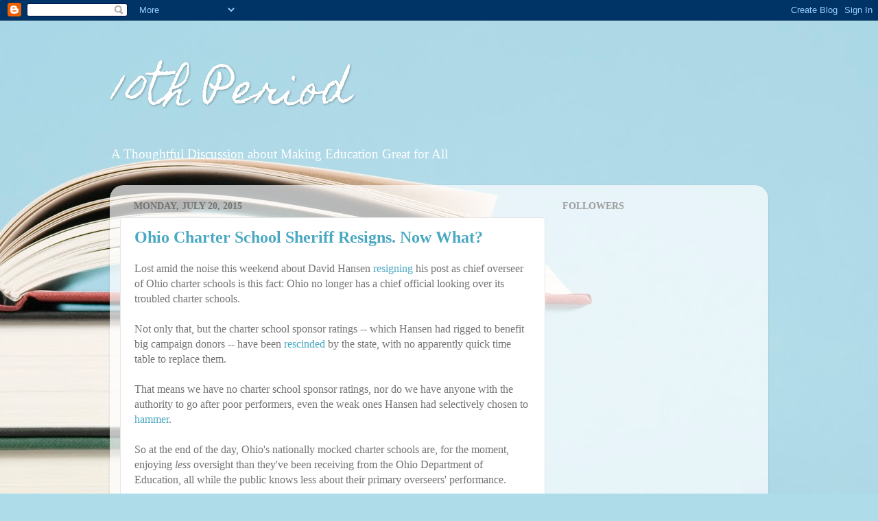

--- FILE ---
content_type: text/html; charset=UTF-8
request_url: https://10thperiod.blogspot.com/2015/07/
body_size: 30843
content:
<!DOCTYPE html>
<html class='v2' dir='ltr' lang='en'>
<head>
<link href='https://www.blogger.com/static/v1/widgets/335934321-css_bundle_v2.css' rel='stylesheet' type='text/css'/>
<meta content='width=1100' name='viewport'/>
<meta content='text/html; charset=UTF-8' http-equiv='Content-Type'/>
<meta content='blogger' name='generator'/>
<link href='https://10thperiod.blogspot.com/favicon.ico' rel='icon' type='image/x-icon'/>
<link href='http://10thperiod.blogspot.com/2015/07/' rel='canonical'/>
<link rel="alternate" type="application/atom+xml" title="10th Period - Atom" href="https://10thperiod.blogspot.com/feeds/posts/default" />
<link rel="alternate" type="application/rss+xml" title="10th Period - RSS" href="https://10thperiod.blogspot.com/feeds/posts/default?alt=rss" />
<link rel="service.post" type="application/atom+xml" title="10th Period - Atom" href="https://www.blogger.com/feeds/4551107269143653766/posts/default" />
<!--Can't find substitution for tag [blog.ieCssRetrofitLinks]-->
<meta content='http://10thperiod.blogspot.com/2015/07/' property='og:url'/>
<meta content='10th Period' property='og:title'/>
<meta content='A Thoughtful Discussion about Making Education Great for All' property='og:description'/>
<title>10th Period: July 2015</title>
<style type='text/css'>@font-face{font-family:'Homemade Apple';font-style:normal;font-weight:400;font-display:swap;src:url(//fonts.gstatic.com/s/homemadeapple/v24/Qw3EZQFXECDrI2q789EKQZJob0x6XHgOiJM6.woff2)format('woff2');unicode-range:U+0000-00FF,U+0131,U+0152-0153,U+02BB-02BC,U+02C6,U+02DA,U+02DC,U+0304,U+0308,U+0329,U+2000-206F,U+20AC,U+2122,U+2191,U+2193,U+2212,U+2215,U+FEFF,U+FFFD;}</style>
<style id='page-skin-1' type='text/css'><!--
/*-----------------------------------------------
Blogger Template Style
Name:     Picture Window
Designer: Blogger
URL:      www.blogger.com
----------------------------------------------- */
/* Content
----------------------------------------------- */
body {
font: normal normal 16px Georgia, Utopia, 'Palatino Linotype', Palatino, serif;
color: #737373;
background: #aedce9 url(//themes.googleusercontent.com/image?id=1aSXz0EUQA6OfP2_5rLADo2fO_7Eo-n491NAiLY3IQ_sEBa11506Zc39km57LDp095wvw) no-repeat fixed top center /* Credit: Deejpilot (http://www.istockphoto.com/googleimages.php?id=5972800&platform=blogger) */;
}
html body .region-inner {
min-width: 0;
max-width: 100%;
width: auto;
}
.content-outer {
font-size: 90%;
}
a:link {
text-decoration:none;
color: #4aa8c2;
}
a:visited {
text-decoration:none;
color: #80c2d4;
}
a:hover {
text-decoration:underline;
color: #56e7ff;
}
.content-outer {
background: transparent none repeat scroll top left;
-moz-border-radius: 0;
-webkit-border-radius: 0;
-goog-ms-border-radius: 0;
border-radius: 0;
-moz-box-shadow: 0 0 0 rgba(0, 0, 0, .15);
-webkit-box-shadow: 0 0 0 rgba(0, 0, 0, .15);
-goog-ms-box-shadow: 0 0 0 rgba(0, 0, 0, .15);
box-shadow: 0 0 0 rgba(0, 0, 0, .15);
margin: 20px auto;
}
.content-inner {
padding: 0;
}
/* Header
----------------------------------------------- */
.header-outer {
background: transparent none repeat-x scroll top left;
_background-image: none;
color: #ffffff;
-moz-border-radius: 0;
-webkit-border-radius: 0;
-goog-ms-border-radius: 0;
border-radius: 0;
}
.Header img, .Header #header-inner {
-moz-border-radius: 0;
-webkit-border-radius: 0;
-goog-ms-border-radius: 0;
border-radius: 0;
}
.header-inner .Header .titlewrapper,
.header-inner .Header .descriptionwrapper {
padding-left: 0;
padding-right: 0;
}
.Header h1 {
font: normal normal 60px Homemade Apple;
text-shadow: 1px 1px 3px rgba(0, 0, 0, 0.3);
}
.Header h1 a {
color: #ffffff;
}
.Header .description {
font-size: 130%;
}
/* Tabs
----------------------------------------------- */
.tabs-inner {
margin: .5em 20px 0;
padding: 0;
}
.tabs-inner .section {
margin: 0;
}
.tabs-inner .widget ul {
padding: 0;
background: transparent none repeat scroll bottom;
-moz-border-radius: 0;
-webkit-border-radius: 0;
-goog-ms-border-radius: 0;
border-radius: 0;
}
.tabs-inner .widget li {
border: none;
}
.tabs-inner .widget li a {
display: inline-block;
padding: .5em 1em;
margin-right: .25em;
color: #ffffff;
font: normal normal 15px Arial, Tahoma, Helvetica, FreeSans, sans-serif;
-moz-border-radius: 10px 10px 0 0;
-webkit-border-top-left-radius: 10px;
-webkit-border-top-right-radius: 10px;
-goog-ms-border-radius: 10px 10px 0 0;
border-radius: 10px 10px 0 0;
background: transparent url(https://resources.blogblog.com/blogblog/data/1kt/transparent/black50.png) repeat scroll top left;
border-right: 1px solid transparent;
}
.tabs-inner .widget li:first-child a {
padding-left: 1.25em;
-moz-border-radius-topleft: 10px;
-moz-border-radius-bottomleft: 0;
-webkit-border-top-left-radius: 10px;
-webkit-border-bottom-left-radius: 0;
-goog-ms-border-top-left-radius: 10px;
-goog-ms-border-bottom-left-radius: 0;
border-top-left-radius: 10px;
border-bottom-left-radius: 0;
}
.tabs-inner .widget li.selected a,
.tabs-inner .widget li a:hover {
position: relative;
z-index: 1;
background: transparent url(https://resources.blogblog.com/blogblog/data/1kt/transparent/white80.png) repeat scroll bottom;
color: #4aa8c2;
-moz-box-shadow: 0 0 3px rgba(0, 0, 0, .15);
-webkit-box-shadow: 0 0 3px rgba(0, 0, 0, .15);
-goog-ms-box-shadow: 0 0 3px rgba(0, 0, 0, .15);
box-shadow: 0 0 3px rgba(0, 0, 0, .15);
}
/* Headings
----------------------------------------------- */
h2 {
font: normal bold 100% Georgia, Utopia, 'Palatino Linotype', Palatino, serif;
text-transform: uppercase;
color: #9d9d9d;
margin: .5em 0;
}
/* Main
----------------------------------------------- */
.main-outer {
background: transparent url(https://resources.blogblog.com/blogblog/data/1kt/transparent/white80.png) repeat scroll top left;
-moz-border-radius: 20px 20px 0 0;
-webkit-border-top-left-radius: 20px;
-webkit-border-top-right-radius: 20px;
-webkit-border-bottom-left-radius: 0;
-webkit-border-bottom-right-radius: 0;
-goog-ms-border-radius: 20px 20px 0 0;
border-radius: 20px 20px 0 0;
-moz-box-shadow: 0 1px 3px rgba(0, 0, 0, .15);
-webkit-box-shadow: 0 1px 3px rgba(0, 0, 0, .15);
-goog-ms-box-shadow: 0 1px 3px rgba(0, 0, 0, .15);
box-shadow: 0 1px 3px rgba(0, 0, 0, .15);
}
.main-inner {
padding: 15px 20px 20px;
}
.main-inner .column-center-inner {
padding: 0 0;
}
.main-inner .column-left-inner {
padding-left: 0;
}
.main-inner .column-right-inner {
padding-right: 0;
}
/* Posts
----------------------------------------------- */
h3.post-title {
margin: 0;
font: normal bold 24px Georgia, Utopia, 'Palatino Linotype', Palatino, serif;
}
.comments h4 {
margin: 1em 0 0;
font: normal bold 24px Georgia, Utopia, 'Palatino Linotype', Palatino, serif;
}
.date-header span {
color: #737373;
}
.post-outer {
background-color: #ffffff;
border: solid 1px #e6e6e6;
-moz-border-radius: 5px;
-webkit-border-radius: 5px;
border-radius: 5px;
-goog-ms-border-radius: 5px;
padding: 15px 20px;
margin: 0 -20px 20px;
}
.post-body {
line-height: 1.4;
font-size: 110%;
position: relative;
}
.post-header {
margin: 0 0 1.5em;
color: #aaaaaa;
line-height: 1.6;
}
.post-footer {
margin: .5em 0 0;
color: #aaaaaa;
line-height: 1.6;
}
#blog-pager {
font-size: 140%
}
#comments .comment-author {
padding-top: 1.5em;
border-top: dashed 1px #ccc;
border-top: dashed 1px rgba(128, 128, 128, .5);
background-position: 0 1.5em;
}
#comments .comment-author:first-child {
padding-top: 0;
border-top: none;
}
.avatar-image-container {
margin: .2em 0 0;
}
/* Comments
----------------------------------------------- */
.comments .comments-content .icon.blog-author {
background-repeat: no-repeat;
background-image: url([data-uri]);
}
.comments .comments-content .loadmore a {
border-top: 1px solid #56e7ff;
border-bottom: 1px solid #56e7ff;
}
.comments .continue {
border-top: 2px solid #56e7ff;
}
/* Widgets
----------------------------------------------- */
.widget ul, .widget #ArchiveList ul.flat {
padding: 0;
list-style: none;
}
.widget ul li, .widget #ArchiveList ul.flat li {
border-top: dashed 1px #ccc;
border-top: dashed 1px rgba(128, 128, 128, .5);
}
.widget ul li:first-child, .widget #ArchiveList ul.flat li:first-child {
border-top: none;
}
.widget .post-body ul {
list-style: disc;
}
.widget .post-body ul li {
border: none;
}
/* Footer
----------------------------------------------- */
.footer-outer {
color:#d6d6d6;
background: transparent url(https://resources.blogblog.com/blogblog/data/1kt/transparent/black50.png) repeat scroll top left;
-moz-border-radius: 0 0 20px 20px;
-webkit-border-top-left-radius: 0;
-webkit-border-top-right-radius: 0;
-webkit-border-bottom-left-radius: 20px;
-webkit-border-bottom-right-radius: 20px;
-goog-ms-border-radius: 0 0 20px 20px;
border-radius: 0 0 20px 20px;
-moz-box-shadow: 0 1px 3px rgba(0, 0, 0, .15);
-webkit-box-shadow: 0 1px 3px rgba(0, 0, 0, .15);
-goog-ms-box-shadow: 0 1px 3px rgba(0, 0, 0, .15);
box-shadow: 0 1px 3px rgba(0, 0, 0, .15);
}
.footer-inner {
padding: 10px 20px 20px;
}
.footer-outer a {
color: #ace9f1;
}
.footer-outer a:visited {
color: #8fd4f1;
}
.footer-outer a:hover {
color: #56e7ff;
}
.footer-outer .widget h2 {
color: #b8b8b8;
}
/* Mobile
----------------------------------------------- */
html body.mobile {
height: auto;
}
html body.mobile {
min-height: 480px;
background-size: 100% auto;
}
.mobile .body-fauxcolumn-outer {
background: transparent none repeat scroll top left;
}
html .mobile .mobile-date-outer, html .mobile .blog-pager {
border-bottom: none;
background: transparent url(https://resources.blogblog.com/blogblog/data/1kt/transparent/white80.png) repeat scroll top left;
margin-bottom: 10px;
}
.mobile .date-outer {
background: transparent url(https://resources.blogblog.com/blogblog/data/1kt/transparent/white80.png) repeat scroll top left;
}
.mobile .header-outer, .mobile .main-outer,
.mobile .post-outer, .mobile .footer-outer {
-moz-border-radius: 0;
-webkit-border-radius: 0;
-goog-ms-border-radius: 0;
border-radius: 0;
}
.mobile .content-outer,
.mobile .main-outer,
.mobile .post-outer {
background: inherit;
border: none;
}
.mobile .content-outer {
font-size: 100%;
}
.mobile-link-button {
background-color: #4aa8c2;
}
.mobile-link-button a:link, .mobile-link-button a:visited {
color: #ffffff;
}
.mobile-index-contents {
color: #737373;
}
.mobile .tabs-inner .PageList .widget-content {
background: transparent url(https://resources.blogblog.com/blogblog/data/1kt/transparent/white80.png) repeat scroll bottom;
color: #4aa8c2;
}
.mobile .tabs-inner .PageList .widget-content .pagelist-arrow {
border-left: 1px solid transparent;
}

--></style>
<style id='template-skin-1' type='text/css'><!--
body {
min-width: 960px;
}
.content-outer, .content-fauxcolumn-outer, .region-inner {
min-width: 960px;
max-width: 960px;
_width: 960px;
}
.main-inner .columns {
padding-left: 0px;
padding-right: 310px;
}
.main-inner .fauxcolumn-center-outer {
left: 0px;
right: 310px;
/* IE6 does not respect left and right together */
_width: expression(this.parentNode.offsetWidth -
parseInt("0px") -
parseInt("310px") + 'px');
}
.main-inner .fauxcolumn-left-outer {
width: 0px;
}
.main-inner .fauxcolumn-right-outer {
width: 310px;
}
.main-inner .column-left-outer {
width: 0px;
right: 100%;
margin-left: -0px;
}
.main-inner .column-right-outer {
width: 310px;
margin-right: -310px;
}
#layout {
min-width: 0;
}
#layout .content-outer {
min-width: 0;
width: 800px;
}
#layout .region-inner {
min-width: 0;
width: auto;
}
body#layout div.add_widget {
padding: 8px;
}
body#layout div.add_widget a {
margin-left: 32px;
}
--></style>
<style>
    body {background-image:url(\/\/themes.googleusercontent.com\/image?id=1aSXz0EUQA6OfP2_5rLADo2fO_7Eo-n491NAiLY3IQ_sEBa11506Zc39km57LDp095wvw);}
    
@media (max-width: 200px) { body {background-image:url(\/\/themes.googleusercontent.com\/image?id=1aSXz0EUQA6OfP2_5rLADo2fO_7Eo-n491NAiLY3IQ_sEBa11506Zc39km57LDp095wvw&options=w200);}}
@media (max-width: 400px) and (min-width: 201px) { body {background-image:url(\/\/themes.googleusercontent.com\/image?id=1aSXz0EUQA6OfP2_5rLADo2fO_7Eo-n491NAiLY3IQ_sEBa11506Zc39km57LDp095wvw&options=w400);}}
@media (max-width: 800px) and (min-width: 401px) { body {background-image:url(\/\/themes.googleusercontent.com\/image?id=1aSXz0EUQA6OfP2_5rLADo2fO_7Eo-n491NAiLY3IQ_sEBa11506Zc39km57LDp095wvw&options=w800);}}
@media (max-width: 1200px) and (min-width: 801px) { body {background-image:url(\/\/themes.googleusercontent.com\/image?id=1aSXz0EUQA6OfP2_5rLADo2fO_7Eo-n491NAiLY3IQ_sEBa11506Zc39km57LDp095wvw&options=w1200);}}
/* Last tag covers anything over one higher than the previous max-size cap. */
@media (min-width: 1201px) { body {background-image:url(\/\/themes.googleusercontent.com\/image?id=1aSXz0EUQA6OfP2_5rLADo2fO_7Eo-n491NAiLY3IQ_sEBa11506Zc39km57LDp095wvw&options=w1600);}}
  </style>
<link href='https://www.blogger.com/dyn-css/authorization.css?targetBlogID=4551107269143653766&amp;zx=09c8610c-bffc-466a-87c9-dd4e0d6047ad' media='none' onload='if(media!=&#39;all&#39;)media=&#39;all&#39;' rel='stylesheet'/><noscript><link href='https://www.blogger.com/dyn-css/authorization.css?targetBlogID=4551107269143653766&amp;zx=09c8610c-bffc-466a-87c9-dd4e0d6047ad' rel='stylesheet'/></noscript>
<meta name='google-adsense-platform-account' content='ca-host-pub-1556223355139109'/>
<meta name='google-adsense-platform-domain' content='blogspot.com'/>

<!-- data-ad-client=ca-pub-3860324457601348 -->

</head>
<body class='loading variant-open'>
<div class='navbar section' id='navbar' name='Navbar'><div class='widget Navbar' data-version='1' id='Navbar1'><script type="text/javascript">
    function setAttributeOnload(object, attribute, val) {
      if(window.addEventListener) {
        window.addEventListener('load',
          function(){ object[attribute] = val; }, false);
      } else {
        window.attachEvent('onload', function(){ object[attribute] = val; });
      }
    }
  </script>
<div id="navbar-iframe-container"></div>
<script type="text/javascript" src="https://apis.google.com/js/platform.js"></script>
<script type="text/javascript">
      gapi.load("gapi.iframes:gapi.iframes.style.bubble", function() {
        if (gapi.iframes && gapi.iframes.getContext) {
          gapi.iframes.getContext().openChild({
              url: 'https://www.blogger.com/navbar/4551107269143653766?origin\x3dhttps://10thperiod.blogspot.com',
              where: document.getElementById("navbar-iframe-container"),
              id: "navbar-iframe"
          });
        }
      });
    </script><script type="text/javascript">
(function() {
var script = document.createElement('script');
script.type = 'text/javascript';
script.src = '//pagead2.googlesyndication.com/pagead/js/google_top_exp.js';
var head = document.getElementsByTagName('head')[0];
if (head) {
head.appendChild(script);
}})();
</script>
</div></div>
<div class='body-fauxcolumns'>
<div class='fauxcolumn-outer body-fauxcolumn-outer'>
<div class='cap-top'>
<div class='cap-left'></div>
<div class='cap-right'></div>
</div>
<div class='fauxborder-left'>
<div class='fauxborder-right'></div>
<div class='fauxcolumn-inner'>
</div>
</div>
<div class='cap-bottom'>
<div class='cap-left'></div>
<div class='cap-right'></div>
</div>
</div>
</div>
<div class='content'>
<div class='content-fauxcolumns'>
<div class='fauxcolumn-outer content-fauxcolumn-outer'>
<div class='cap-top'>
<div class='cap-left'></div>
<div class='cap-right'></div>
</div>
<div class='fauxborder-left'>
<div class='fauxborder-right'></div>
<div class='fauxcolumn-inner'>
</div>
</div>
<div class='cap-bottom'>
<div class='cap-left'></div>
<div class='cap-right'></div>
</div>
</div>
</div>
<div class='content-outer'>
<div class='content-cap-top cap-top'>
<div class='cap-left'></div>
<div class='cap-right'></div>
</div>
<div class='fauxborder-left content-fauxborder-left'>
<div class='fauxborder-right content-fauxborder-right'></div>
<div class='content-inner'>
<header>
<div class='header-outer'>
<div class='header-cap-top cap-top'>
<div class='cap-left'></div>
<div class='cap-right'></div>
</div>
<div class='fauxborder-left header-fauxborder-left'>
<div class='fauxborder-right header-fauxborder-right'></div>
<div class='region-inner header-inner'>
<div class='header section' id='header' name='Header'><div class='widget Header' data-version='1' id='Header1'>
<div id='header-inner'>
<div class='titlewrapper'>
<h1 class='title'>
<a href='https://10thperiod.blogspot.com/'>
10th Period
</a>
</h1>
</div>
<div class='descriptionwrapper'>
<p class='description'><span>A Thoughtful Discussion about Making Education Great for All</span></p>
</div>
</div>
</div></div>
</div>
</div>
<div class='header-cap-bottom cap-bottom'>
<div class='cap-left'></div>
<div class='cap-right'></div>
</div>
</div>
</header>
<div class='tabs-outer'>
<div class='tabs-cap-top cap-top'>
<div class='cap-left'></div>
<div class='cap-right'></div>
</div>
<div class='fauxborder-left tabs-fauxborder-left'>
<div class='fauxborder-right tabs-fauxborder-right'></div>
<div class='region-inner tabs-inner'>
<div class='tabs no-items section' id='crosscol' name='Cross-Column'></div>
<div class='tabs no-items section' id='crosscol-overflow' name='Cross-Column 2'></div>
</div>
</div>
<div class='tabs-cap-bottom cap-bottom'>
<div class='cap-left'></div>
<div class='cap-right'></div>
</div>
</div>
<div class='main-outer'>
<div class='main-cap-top cap-top'>
<div class='cap-left'></div>
<div class='cap-right'></div>
</div>
<div class='fauxborder-left main-fauxborder-left'>
<div class='fauxborder-right main-fauxborder-right'></div>
<div class='region-inner main-inner'>
<div class='columns fauxcolumns'>
<div class='fauxcolumn-outer fauxcolumn-center-outer'>
<div class='cap-top'>
<div class='cap-left'></div>
<div class='cap-right'></div>
</div>
<div class='fauxborder-left'>
<div class='fauxborder-right'></div>
<div class='fauxcolumn-inner'>
</div>
</div>
<div class='cap-bottom'>
<div class='cap-left'></div>
<div class='cap-right'></div>
</div>
</div>
<div class='fauxcolumn-outer fauxcolumn-left-outer'>
<div class='cap-top'>
<div class='cap-left'></div>
<div class='cap-right'></div>
</div>
<div class='fauxborder-left'>
<div class='fauxborder-right'></div>
<div class='fauxcolumn-inner'>
</div>
</div>
<div class='cap-bottom'>
<div class='cap-left'></div>
<div class='cap-right'></div>
</div>
</div>
<div class='fauxcolumn-outer fauxcolumn-right-outer'>
<div class='cap-top'>
<div class='cap-left'></div>
<div class='cap-right'></div>
</div>
<div class='fauxborder-left'>
<div class='fauxborder-right'></div>
<div class='fauxcolumn-inner'>
</div>
</div>
<div class='cap-bottom'>
<div class='cap-left'></div>
<div class='cap-right'></div>
</div>
</div>
<!-- corrects IE6 width calculation -->
<div class='columns-inner'>
<div class='column-center-outer'>
<div class='column-center-inner'>
<div class='main section' id='main' name='Main'><div class='widget Blog' data-version='1' id='Blog1'>
<div class='blog-posts hfeed'>

          <div class="date-outer">
        
<h2 class='date-header'><span>Monday, July 20, 2015</span></h2>

          <div class="date-posts">
        
<div class='post-outer'>
<div class='post hentry uncustomized-post-template' itemprop='blogPost' itemscope='itemscope' itemtype='http://schema.org/BlogPosting'>
<meta content='4551107269143653766' itemprop='blogId'/>
<meta content='8077633407342760254' itemprop='postId'/>
<a name='8077633407342760254'></a>
<h3 class='post-title entry-title' itemprop='name'>
<a href='https://10thperiod.blogspot.com/2015/07/ohio-charter-school-sheriff-resigns-now.html'>Ohio Charter School Sheriff Resigns. Now What?</a>
</h3>
<div class='post-header'>
<div class='post-header-line-1'></div>
</div>
<div class='post-body entry-content' id='post-body-8077633407342760254' itemprop='description articleBody'>
Lost amid the noise this weekend about David Hansen <a href="http://www.washingtonpost.com/blogs/answer-sheet/wp/2015/07/19/ohios-school-choice-chief-resigns-after-giving-unfair-help-to-charter-schools/">resigning </a>his post as chief overseer of Ohio charter schools is this fact: Ohio no longer has a chief official looking over its troubled charter schools.<br />
<br />
Not only that, but the charter school sponsor ratings -- which Hansen had rigged to benefit big campaign donors -- have been <a href="http://www.dispatch.com/content/stories/local/2015/07/17/Education_department_retracts_sponsor_evaluations.html">rescinded </a>by the state, with no apparently quick time table to replace them.<br />
<br />
That means we have no charter school sponsor ratings, nor do we have anyone with the authority to go after poor performers, even the weak ones Hansen had selectively chosen to <a href="http://edexcellence.net/commentary/education-gadfly-daily/ohio-gadfly-daily/setting-a-course-toward-charter-quality">hammer</a>.<br />
<br />
So at the end of the day, Ohio's nationally mocked charter schools are, for the moment, enjoying <i>less</i> oversight than they've been receiving from the Ohio Department of Education, all while the public knows less about their primary overseers' performance.<br />
<br />
This can't stand.<br />
<br />
We need a new charter school sheriff that won't bend to political interests. And we need the sponsor evaluations of all sponsors re-done.<br />
<br />
And we need them both before the new school year begins.<br />
<br />
Otherwise, it's yet another set back for quality and another mile marker on our state's seemingly inevitable trek down the path of more failing charter schools.
<div style='clear: both;'></div>
</div>
<div class='post-footer'>
<div class='post-footer-line post-footer-line-1'>
<span class='post-author vcard'>
Posted by
<span class='fn' itemprop='author' itemscope='itemscope' itemtype='http://schema.org/Person'>
<meta content='https://www.blogger.com/profile/06537921211352466518' itemprop='url'/>
<a class='g-profile' href='https://www.blogger.com/profile/06537921211352466518' rel='author' title='author profile'>
<span itemprop='name'>Stephen Dyer</span>
</a>
</span>
</span>
<span class='post-timestamp'>
at
<meta content='http://10thperiod.blogspot.com/2015/07/ohio-charter-school-sheriff-resigns-now.html' itemprop='url'/>
<a class='timestamp-link' href='https://10thperiod.blogspot.com/2015/07/ohio-charter-school-sheriff-resigns-now.html' rel='bookmark' title='permanent link'><abbr class='published' itemprop='datePublished' title='2015-07-20T10:12:00-04:00'>10:12&#8239;AM</abbr></a>
</span>
<span class='post-comment-link'>
</span>
<span class='post-icons'>
<span class='item-control blog-admin pid-1562089427'>
<a href='https://www.blogger.com/post-edit.g?blogID=4551107269143653766&postID=8077633407342760254&from=pencil' title='Edit Post'>
<img alt='' class='icon-action' height='18' src='https://resources.blogblog.com/img/icon18_edit_allbkg.gif' width='18'/>
</a>
</span>
</span>
<div class='post-share-buttons goog-inline-block'>
<a class='goog-inline-block share-button sb-email' href='https://www.blogger.com/share-post.g?blogID=4551107269143653766&postID=8077633407342760254&target=email' target='_blank' title='Email This'><span class='share-button-link-text'>Email This</span></a><a class='goog-inline-block share-button sb-blog' href='https://www.blogger.com/share-post.g?blogID=4551107269143653766&postID=8077633407342760254&target=blog' onclick='window.open(this.href, "_blank", "height=270,width=475"); return false;' target='_blank' title='BlogThis!'><span class='share-button-link-text'>BlogThis!</span></a><a class='goog-inline-block share-button sb-twitter' href='https://www.blogger.com/share-post.g?blogID=4551107269143653766&postID=8077633407342760254&target=twitter' target='_blank' title='Share to X'><span class='share-button-link-text'>Share to X</span></a><a class='goog-inline-block share-button sb-facebook' href='https://www.blogger.com/share-post.g?blogID=4551107269143653766&postID=8077633407342760254&target=facebook' onclick='window.open(this.href, "_blank", "height=430,width=640"); return false;' target='_blank' title='Share to Facebook'><span class='share-button-link-text'>Share to Facebook</span></a><a class='goog-inline-block share-button sb-pinterest' href='https://www.blogger.com/share-post.g?blogID=4551107269143653766&postID=8077633407342760254&target=pinterest' target='_blank' title='Share to Pinterest'><span class='share-button-link-text'>Share to Pinterest</span></a>
</div>
</div>
<div class='post-footer-line post-footer-line-2'>
<span class='post-labels'>
Labels:
<a href='https://10thperiod.blogspot.com/search/label/David%20Hansen' rel='tag'>David Hansen</a>
</span>
</div>
<div class='post-footer-line post-footer-line-3'>
<span class='post-location'>
</span>
</div>
</div>
</div>
</div>

          </div></div>
        

          <div class="date-outer">
        
<h2 class='date-header'><span>Sunday, July 19, 2015</span></h2>

          <div class="date-posts">
        
<div class='post-outer'>
<div class='post hentry uncustomized-post-template' itemprop='blogPost' itemscope='itemscope' itemtype='http://schema.org/BlogPosting'>
<meta content='4551107269143653766' itemprop='blogId'/>
<meta content='7179171324638029266' itemprop='postId'/>
<a name='7179171324638029266'></a>
<h3 class='post-title entry-title' itemprop='name'>
<a href='https://10thperiod.blogspot.com/2015/07/ohio-charter-school-sheriff-all-white.html'>Ohio Charter School Sheriff All White Hat, No Cattle</a>
</h3>
<div class='post-header'>
<div class='post-header-line-1'></div>
</div>
<div class='post-body entry-content' id='post-body-7179171324638029266' itemprop='description articleBody'>
Well, that was quick. Less than a week after telling the State School Board that he had broken the law when he didn't count Fs for online charter schools run by big Republican campaign donors, David Hansen -- the husband of Gov. John Kasich's new presidential campaign manager Beth <a href="http://www.dispatch.com/content/stories/local/2013/08/29/states-school-choice-chief-married-to-kasichs-chief-of-staff.html">Hansen </a>-- has <a href="http://www.cleveland.com/metro/index.ssf/2015/07/states_top_school_choice_offic.html#incart_river">resigned </a>as Ohio's top school choice official.<br />
<br />
This also comes just about a month after the Fordham Institute wrote a very hopeful <a href="http://edexcellence.net/articles/pattern-of-strengthening-charter-school-oversight-continues">blog post</a> praising the Ohio Department of Education's recent crack down on a few low-performing charter schools -- the culmination of what had been about a year of hopeful signs from the <a href="http://edexcellence.net/commentary/education-gadfly-daily/ohio-gadfly-daily/setting-a-course-toward-charter-quality">department</a>, including Fordham's specific praising of Hansen's "more aggressive" crackdown approach. If I'm Fordham today, I'm feeling more than a little bit deceived. And pissed.<br />
<br />
I was less <a href="http://www.10thperiod.com/2015/06/lets-not-get-too-excited-yet.html">enthusiastic </a>than my friends at Fordham, but agreed with them that there were encouraging signs. I had noticed the department had started calling school choice "quality school choice" and had issued a few directives to charter school sponsors warning them to do a better job of monitoring their <a href="http://www.10thperiod.com/2015/04/ode-finally-uses-quality-to-describe.html">schools</a>.<br />
<br />
My enthusiasm was always tempered by the fact that Hansen and ODE were ignoring the big fish. And that was, unfortunately, Hansen's undoing. None of these crackdowns were against schools run by big Republican donors -- David Brennan of White Hat Management or Bill Lager of the Electronic Classroom of Tomorrow -- whose schools rate among the worst in the state and who educate about 20% of all Ohio charter school students.<br />
<br />
Those two men have given more than $6 million to mostly Republican Ohio politicians since the program began and have collected more than $1.7 billion in state funds -- about 1 in every 4 charter dollars ever <a href="http://knowyourcharter.com/2015/01/21/policy-vs-politics-will-prevail-looming-ohio-charter-school-reform-fight/">spent</a>.<br />
<br />
Instead, Hansen rigged the system -- apparently illegally -- to make their schools' poor scores not count against the sponsors that oversee them.<br />
<br />
That also meant that sponsors wouldn't be motivated to improve these schools, even under a new charter reform <a href="https://www.legislature.ohio.gov/legislation/legislation-summary?id=GA131-HB-2">bill</a>, whose focus is on forcing sponsors to do a better job overseeing charters rather than directly closing the poor performers.<br />
<br />
It is no accident that White Hat Management -- about the same time we found out the state wasn't counting certain schools' poor grades -- <a href="http://www.ohio.com/news/break-news/white-hat-management-reportedly-selling-ohio-charter-school-operations-to-out-of-state-company-1.599723">announced</a> it was selling off its "highest" performing schools, whose still poor scores <i>would</i>&nbsp;be counted, and keeping its E-School and dropout recovery schools, whose worse scores <i>wouldn't</i>&nbsp;be counted.<br />
<br />
As an aside, it will be interesting indeed if Hansen ends up working for White Hat, just like former Voinovich education czar Thomas Needles <a href="http://www.ohio.com/blogs/ohio-school-choice/ohio-school-choice-blog-1.451828/tom-needles-white-hat-lobbyist-addresses-school-choice-critics-1.467243">did</a>.<br />
<br />
This incident also points out another issue: Even if the new charter legislation passes eventually (a dubious proposition that this <a href="http://www.dispatch.com/content/stories/local/2015/06/27/legislative-leaders-stall-final-house-vote-on-charter-school-reform-bill.html">point</a>), the fact that it grants so much discretion to ODE is quite problematic. It is now apparent that the gubernatorial takeover of the department -- a process started under Gov. George Voinovoich when school board members started being appointed rather than exclusively elected -- is now complete. The current state superintendent, Richard Ross, was Kasich's education czar, then moved on over to the <a href="https://stateimpact.npr.org/ohio/tag/dick-ross/">department</a>. Hansen had obvious close connections with the Kasich <a href="http://www.dispatch.com/content/stories/local/2013/08/29/states-school-choice-chief-married-to-kasichs-chief-of-staff.html">administration</a>.<br />
<br />
ODE is supposed to be an independent voice for Ohio's kids -- not a gubernatorial, or legislative &nbsp;rubber stamp. It's time for the state school board to exercise its constitutional authority and start bringing at least <i>some</i> independence back to the agency so these kinds of politically motivated shenanigans don't happen again.<br />
<br />
There are 123,000 charter school kids in Ohio who are, in the vast majority of cases, being poorly served by these schools -- even compared with the worst-performing local public <a href="http://www.10thperiod.com/2015/07/federal-data-ohio-charter-schools-widen.html">schools</a>.<br />
<br />
The state needs a real watchdog for these kids, not a sheriff that's all white hat and no cattle.
<div style='clear: both;'></div>
</div>
<div class='post-footer'>
<div class='post-footer-line post-footer-line-1'>
<span class='post-author vcard'>
Posted by
<span class='fn' itemprop='author' itemscope='itemscope' itemtype='http://schema.org/Person'>
<meta content='https://www.blogger.com/profile/06537921211352466518' itemprop='url'/>
<a class='g-profile' href='https://www.blogger.com/profile/06537921211352466518' rel='author' title='author profile'>
<span itemprop='name'>Stephen Dyer</span>
</a>
</span>
</span>
<span class='post-timestamp'>
at
<meta content='http://10thperiod.blogspot.com/2015/07/ohio-charter-school-sheriff-all-white.html' itemprop='url'/>
<a class='timestamp-link' href='https://10thperiod.blogspot.com/2015/07/ohio-charter-school-sheriff-all-white.html' rel='bookmark' title='permanent link'><abbr class='published' itemprop='datePublished' title='2015-07-19T12:43:00-04:00'>12:43&#8239;PM</abbr></a>
</span>
<span class='post-comment-link'>
</span>
<span class='post-icons'>
<span class='item-control blog-admin pid-1562089427'>
<a href='https://www.blogger.com/post-edit.g?blogID=4551107269143653766&postID=7179171324638029266&from=pencil' title='Edit Post'>
<img alt='' class='icon-action' height='18' src='https://resources.blogblog.com/img/icon18_edit_allbkg.gif' width='18'/>
</a>
</span>
</span>
<div class='post-share-buttons goog-inline-block'>
<a class='goog-inline-block share-button sb-email' href='https://www.blogger.com/share-post.g?blogID=4551107269143653766&postID=7179171324638029266&target=email' target='_blank' title='Email This'><span class='share-button-link-text'>Email This</span></a><a class='goog-inline-block share-button sb-blog' href='https://www.blogger.com/share-post.g?blogID=4551107269143653766&postID=7179171324638029266&target=blog' onclick='window.open(this.href, "_blank", "height=270,width=475"); return false;' target='_blank' title='BlogThis!'><span class='share-button-link-text'>BlogThis!</span></a><a class='goog-inline-block share-button sb-twitter' href='https://www.blogger.com/share-post.g?blogID=4551107269143653766&postID=7179171324638029266&target=twitter' target='_blank' title='Share to X'><span class='share-button-link-text'>Share to X</span></a><a class='goog-inline-block share-button sb-facebook' href='https://www.blogger.com/share-post.g?blogID=4551107269143653766&postID=7179171324638029266&target=facebook' onclick='window.open(this.href, "_blank", "height=430,width=640"); return false;' target='_blank' title='Share to Facebook'><span class='share-button-link-text'>Share to Facebook</span></a><a class='goog-inline-block share-button sb-pinterest' href='https://www.blogger.com/share-post.g?blogID=4551107269143653766&postID=7179171324638029266&target=pinterest' target='_blank' title='Share to Pinterest'><span class='share-button-link-text'>Share to Pinterest</span></a>
</div>
</div>
<div class='post-footer-line post-footer-line-2'>
<span class='post-labels'>
Labels:
<a href='https://10thperiod.blogspot.com/search/label/Charter%20Schools' rel='tag'>Charter Schools</a>,
<a href='https://10thperiod.blogspot.com/search/label/David%20Brennan' rel='tag'>David Brennan</a>,
<a href='https://10thperiod.blogspot.com/search/label/David%20Hansen' rel='tag'>David Hansen</a>,
<a href='https://10thperiod.blogspot.com/search/label/William%20Lager' rel='tag'>William Lager</a>
</span>
</div>
<div class='post-footer-line post-footer-line-3'>
<span class='post-location'>
</span>
</div>
</div>
</div>
</div>

          </div></div>
        

          <div class="date-outer">
        
<h2 class='date-header'><span>Friday, July 17, 2015</span></h2>

          <div class="date-posts">
        
<div class='post-outer'>
<div class='post hentry uncustomized-post-template' itemprop='blogPost' itemscope='itemscope' itemtype='http://schema.org/BlogPosting'>
<meta content='4551107269143653766' itemprop='blogId'/>
<meta content='2790592342078684982' itemprop='postId'/>
<a name='2790592342078684982'></a>
<h3 class='post-title entry-title' itemprop='name'>
<a href='https://10thperiod.blogspot.com/2015/07/new-ohio-charter-school-sheriff.html'>New Ohio Charter School "Sheriff" Breaking the Law?</a>
</h3>
<div class='post-header'>
<div class='post-header-line-1'></div>
</div>
<div class='post-body entry-content' id='post-body-2790592342078684982' itemprop='description articleBody'>
In yet another black eye for Ohio's struggling charter school sector, it appears that the man who is supposed to oversee charter schools arbitrarily -- and potentially <a href="http://www.cleveland.com/metro/index.ssf/2015/07/state_didnt_follow_the_law_in.html">illegally</a> -- decided not to count the worst scores of the state's embarrassingly poor performing virtual schools when evaluating the state's sponsors (authorizers in all other states).<br />
<br />
After the State School Board grilled David J. Hansen (who used to run the <a href="http://www.buckeyeinstitute.org/">Buckeye Institute for Public Policy Studies</a>&nbsp;and is the husband of Presidential Candidate John Kasich's <a href="http://www.dispatch.com/content/stories/local/2013/08/29/states-school-choice-chief-married-to-kasichs-chief-of-staff.html">chief of staff</a>) this week, the department announced earlier <a href="http://www.dispatch.com/content/stories/local/2015/07/17/Education_department_retracts_sponsor_evaluations.html">today</a> it was retracting the evaluations.<br />
<br />
Is it an accident that Hansen decided to exempt the worst scores of schools run by the state's largest political <a href="http://knowyourcharter.com/2015/01/21/policy-vs-politics-will-prevail-looming-ohio-charter-school-reform-fight/">donors</a>?<br />
<br />
And how does this jibe with the reputation Hansen had been trying to burnish as the state's <a href="http://edexcellence.net/articles/pattern-of-strengthening-charter-school-oversight-continues">new Charter School Sheriff</a>?<br />
<br />
And should Kasich be concerned that someone so close to him might be getting into serious trouble just days before his big <a href="http://www.dispatch.com/content/stories/local/2015/06/28/gov-john-kasich-announcement.html">announcement</a>?<br />
<br />
As I've stated <a href="http://www.10thperiod.com/2015/06/lets-not-get-too-excited-yet.html">before </a>in this space, Hansen's "crack down" had yet to impress me because it only impacted a few charters that didn't have many kids. When the state's largest charter school and nation's largest for-profit school -- the Electronic Classroom of Tomorrow -- gets all Fs and a D on the state report <a href="http://reportcard.education.ohio.gov/Download%20Data/2013-2014/School%20Building%20Data/1314_LRC_COMMUNITYSCHLS.xls">card</a>, yet Hansen doesn't scold them, but instead decides not to count that abysmal record (which is even worse than Youngstown City Schools -- the district that's in such bad shape that the state had to take them <a href="http://www.vindy.com/news/2015/jul/16/governor-signs-youngstown-plan-and-dissolves-acade/?nw">over</a>&nbsp;in a back room, last-minute effort), it speaks louder to me than taking down a few tiny schools.<br />
<br />
Hansen always was dealing with the charter sector's weaker sisters -- small sponsors and schools with no political clout -- a far cry from the huge clout carried by the for-profit operators.<br />
<br />
This episode also speaks to the importance of public transparency and accountability. A publicly elected (and partially appointed) body demanded answers of public officials, who then had to answer them in public, revealing potentially illegal activity that even Ohio Auditor David Yost <a href="http://www.dispatch.com/content/stories/local/2015/07/17/charter-exclusion-has-yost-concerned.html">said </a>bore an eerie resemblance to the data scrubbing scandal that threw Columbus City Schools into the frying pan a few years ago.<br />
<br />
Because a public body did its job and held public officials accountable, this potentially illegal activity was uncovered. Remember that as the Youngstown City Schools are turned over to an unelected board and CEO. Who knows what the public will be able to find out there. I mean, Youngstown is not exactly known for being free of public <a href="http://www.cleveland.com/court-justice/index.ssf/2014/05/youngstown_mayor_mahoning_coun.html">corruption</a>.<br />
<br />
Once again, Ohio's charter school system and the state's woeful oversight of the sector are cause for national ridicule. At what point will Ohio's leaders say, "Enough is enough"? I'm so sick of having to write about this stuff. How many backward steps must we take before we'll take one forward?<br />
<br />
It's time to fix this so we can move on to the serious work of making Ohio's public schools work for every child in every community. We need the meaningful charter school reform in House Bill 2, as well as better closure and funding mechanisms.<br />
<br />
The first thing we have to do, though, is make sure no foxes guard our hen houses.<br />
<br />
First things first.
<div style='clear: both;'></div>
</div>
<div class='post-footer'>
<div class='post-footer-line post-footer-line-1'>
<span class='post-author vcard'>
Posted by
<span class='fn' itemprop='author' itemscope='itemscope' itemtype='http://schema.org/Person'>
<meta content='https://www.blogger.com/profile/06537921211352466518' itemprop='url'/>
<a class='g-profile' href='https://www.blogger.com/profile/06537921211352466518' rel='author' title='author profile'>
<span itemprop='name'>Stephen Dyer</span>
</a>
</span>
</span>
<span class='post-timestamp'>
at
<meta content='http://10thperiod.blogspot.com/2015/07/new-ohio-charter-school-sheriff.html' itemprop='url'/>
<a class='timestamp-link' href='https://10thperiod.blogspot.com/2015/07/new-ohio-charter-school-sheriff.html' rel='bookmark' title='permanent link'><abbr class='published' itemprop='datePublished' title='2015-07-17T16:19:00-04:00'>4:19&#8239;PM</abbr></a>
</span>
<span class='post-comment-link'>
</span>
<span class='post-icons'>
<span class='item-control blog-admin pid-1562089427'>
<a href='https://www.blogger.com/post-edit.g?blogID=4551107269143653766&postID=2790592342078684982&from=pencil' title='Edit Post'>
<img alt='' class='icon-action' height='18' src='https://resources.blogblog.com/img/icon18_edit_allbkg.gif' width='18'/>
</a>
</span>
</span>
<div class='post-share-buttons goog-inline-block'>
<a class='goog-inline-block share-button sb-email' href='https://www.blogger.com/share-post.g?blogID=4551107269143653766&postID=2790592342078684982&target=email' target='_blank' title='Email This'><span class='share-button-link-text'>Email This</span></a><a class='goog-inline-block share-button sb-blog' href='https://www.blogger.com/share-post.g?blogID=4551107269143653766&postID=2790592342078684982&target=blog' onclick='window.open(this.href, "_blank", "height=270,width=475"); return false;' target='_blank' title='BlogThis!'><span class='share-button-link-text'>BlogThis!</span></a><a class='goog-inline-block share-button sb-twitter' href='https://www.blogger.com/share-post.g?blogID=4551107269143653766&postID=2790592342078684982&target=twitter' target='_blank' title='Share to X'><span class='share-button-link-text'>Share to X</span></a><a class='goog-inline-block share-button sb-facebook' href='https://www.blogger.com/share-post.g?blogID=4551107269143653766&postID=2790592342078684982&target=facebook' onclick='window.open(this.href, "_blank", "height=430,width=640"); return false;' target='_blank' title='Share to Facebook'><span class='share-button-link-text'>Share to Facebook</span></a><a class='goog-inline-block share-button sb-pinterest' href='https://www.blogger.com/share-post.g?blogID=4551107269143653766&postID=2790592342078684982&target=pinterest' target='_blank' title='Share to Pinterest'><span class='share-button-link-text'>Share to Pinterest</span></a>
</div>
</div>
<div class='post-footer-line post-footer-line-2'>
<span class='post-labels'>
Labels:
<a href='https://10thperiod.blogspot.com/search/label/Charter%20Schools' rel='tag'>Charter Schools</a>,
<a href='https://10thperiod.blogspot.com/search/label/David%20Hansen' rel='tag'>David Hansen</a>,
<a href='https://10thperiod.blogspot.com/search/label/John%20Kasich' rel='tag'>John Kasich</a>
</span>
</div>
<div class='post-footer-line post-footer-line-3'>
<span class='post-location'>
</span>
</div>
</div>
</div>
</div>

          </div></div>
        

          <div class="date-outer">
        
<h2 class='date-header'><span>Thursday, July 16, 2015</span></h2>

          <div class="date-posts">
        
<div class='post-outer'>
<div class='post hentry uncustomized-post-template' itemprop='blogPost' itemscope='itemscope' itemtype='http://schema.org/BlogPosting'>
<meta content='https://blogger.googleusercontent.com/img/b/R29vZ2xl/AVvXsEjweDoh3oG5Sa-338ImSEopHciXjT7XsZuYPrgsGntUDown-rEHvUg1m3gKC6Nk3kEC3M-JiR56eI2tro5kQiQVZoOL7W6YsAAh2YZ03YDq9ZZDc02_CZtvyNRishmjOkbbmf9cxNnTuszW/s400/White+House+Chart.png' itemprop='image_url'/>
<meta content='4551107269143653766' itemprop='blogId'/>
<meta content='715853666080718559' itemprop='postId'/>
<a name='715853666080718559'></a>
<h3 class='post-title entry-title' itemprop='name'>
<a href='https://10thperiod.blogspot.com/2015/07/federal-data-ohio-charter-schools-widen.html'>Federal Data: Ohio Charter Schools Widen Ohio's Already Too Wide Achievement Gap</a>
</h3>
<div class='post-header'>
<div class='post-header-line-1'></div>
</div>
<div class='post-body entry-content' id='post-body-715853666080718559' itemprop='description articleBody'>
<span style="font-family: inherit;"><span style="background-color: white; color: #333333; line-height: 18px;">Recently, the White House put out a&nbsp;</span><a href="http://fattah.house.gov/uploads/White%20House%20Report%20Education%20July%202015.pdf" style="background-color: white; color: #336699; line-height: 18px; text-decoration: none;">report</a><span style="background-color: white; color: #333333; line-height: 18px;">&nbsp;outlining the country's student achievement gap, and the news wasn&#8217;t&nbsp;</span><a href="http://www.daytondailynews.com/news/news/ohios-struggling-schools-way-behind-peers/nmw5C/" style="background-color: white; color: #336699; line-height: 18px; text-decoration: none;">great</a><span style="background-color: white; color: #333333; line-height: 18px;">&nbsp;for Ohio.&nbsp;</span></span><br />
<span style="background-color: white; color: #333333; line-height: 18px;"><span style="font-family: inherit;"><br /></span></span>
<span style="background-color: white; color: #333333; line-height: 18px;"><span style="font-family: inherit;">We had the nation&#8217;s ninth largest reading gap between our highest and lowest performing schools, the second-largest math achievement gap, and the fourth largest graduation gap. While much of this difference can be explained by the high performance of our highest performing schools, the gap is and should be a serious concern for Ohio&#8217;s educators, parents and policy makers.</span></span><br />
<span style="background-color: white; color: #333333; line-height: 18px;"><span style="font-family: inherit;"><br /></span></span>
<span style="background-color: white; color: #333333; line-height: 18px;"><span style="font-family: inherit;">What the data show, however, is that far from being a solution to the achievement gap issue here, Ohio's charter schools are part of the problem.</span></span><br />
<span style="background-color: white; color: #333333; line-height: 18px;"><span style="font-family: inherit;"><br /></span></span>
<span style="background-color: white; color: #333333; line-height: 18px;"><span style="font-family: inherit;">I wrote about this issue at Innovation Ohio last <a href="http://innovationohio.org/2015/07/15/ohios-troubling-achievement-gap-charter-schools-make-it-worse/">night</a>.</span></span><br />
<span style="background-color: white; color: #333333; line-height: 18px;"><span style="font-family: inherit;"><br /></span></span>
<span style="background-color: white; color: #333333; line-height: 18px;"><span style="font-family: inherit;">Here are what the data tell us:</span></span><br />
<div align="left" class="MsoNormal">
</div>
<ul>
<li><span style="font-family: inherit; font-stretch: normal; text-indent: -0.25in;">De</span><span style="font-family: inherit; text-indent: -0.25in;">spite making up 8% of
all Ohio school buildings, charters represent 13% of the worst-performing
math buildings, 31% of the worst-performing reading buildings, and 78% of the
buildings with the worst graduation rates.</span></li>
<li><span style="font-family: inherit; text-indent: -0.25in;">Ohio&#8217;s achievement gap is 6%
bigger in math, 8% bigger in reading and a whopping 23% bigger in graduation
rates than they would be if the analysis included just local public schools.</span></li>
<li><span style="font-family: inherit; text-indent: -0.25in;">And while the state&#8217;s achievement
gap is still too large, in all three cases, eliminating charters from the
calculation drops Ohio&#8217;s achievement gap ranking. Math drops from second to
fourth greatest. Reading falls from ninth to <span style="background-color: yellow;">11th</span></span><span style="font-family: inherit; text-indent: -0.25in;">&nbsp;greatest. And the
state&#8217;s graduation rate gap tumbles from fourth to 14th highest.</span></li>
<li><span style="font-family: inherit; text-indent: -0.25in;">The achievement gap is
greater in charter schools for math than it is in the local public
schools</span></li>
<li><span style="font-family: inherit; text-indent: -0.25in;">The
charter school achievement gap is narrower in reading and graduation rates because charters&#8217;
highest performers are so low performing overall compared with local public schools. For example, the average graduation rate for the 19
highest-performing charters &#8211; defined as those that have greater than 60%
graduation rates&nbsp;</span><span style="font-family: inherit; text-indent: -0.25in;">&#8211;
is 65%. Those 19 charters represent 17% of eligible charters. The average rate
for the highest performing local schools &#8211; 96% of which have graduation rates
greater than the 60% threshold &#8211; is 91%.</span></li>
</ul>
<br />
<div align="left" class="MsoNormal">
<span style="font-family: inherit;">There is work that needs done closing
Ohio&#8217;s achievement gaps in all schools, no question. But what the federal data
clearly show is that charter schools don&#8217;t provide an overall solution. In
fact, they are part of the problem -- especially on graduation rates.</span></div>
<div align="left" class="MsoNormal">
<span style="font-family: inherit;"><br /></span></div>
<div align="left" class="MsoNormal">
<span style="font-family: inherit;">Folks in Youngstown and other places should take note of this federal data: Relying on charter schools to close achievement gaps in Ohio has not worked. In fact, it has led to <i>greater</i>&nbsp;gaps in student achievement overall. So before the new CEO in Youngstown decides to turn all of that city's schools into charters or something, here's hoping he or she looks at the evidence first and carefully considers district options.</span></div>
<div align="left" class="MsoNormal">
<br /></div>
<div align="left" class="MsoNormal">
<span style="font-family: inherit;">As for the gaps themselves, much of Ohio&#8217;s
gap problem is driven by our highest scoring local public buildings scoring so
well. For example, while our lowest-performing math buildings score an average
proficiency rate of 26% &#8211; the same as West Virginia &#8211; our remaining buildings
score a 78% &#8211; the nation&#8217;s seventh-highest rate and far higher than West
Virginia&#8217;s 47% &#8211; the nation&#8217;s fourth-worst showing. So while West Virginia&#8217;s
gap seems to be much narrower, it&#8217;s because the state&#8217;s schools perform so much
worse overall than Ohio&#8217;s do.<o:p></o:p></span></div>
<div align="left" class="MsoNormal">
<br /></div>
<div align="left" class="MsoNormal">
<span style="font-family: inherit;">So, if there&#8217;s a silver lining to the
achievement gap report it&#8217;s that 95% of our schools are doing a pretty good
job. However, we must address the 5% that are struggling mightily by utilizing &#8211;
and paying for &#8211; measures that research shows can help improve student achievement.<o:p></o:p></span></div>
<div align="left" class="MsoNormal">
<br /></div>
<div align="left" class="MsoNormal">
Here is how each type of school does in Ohio, with the White House figures reported on the top line. The numbers are percentages. In reading and math, it's measuring proficiency. In graduation, it's measuring the graduation rate.</div>
<div align="left" class="MsoNormal">
<br /></div>
<div class="separator" style="clear: both; text-align: center;">
<a href="https://blogger.googleusercontent.com/img/b/R29vZ2xl/AVvXsEjweDoh3oG5Sa-338ImSEopHciXjT7XsZuYPrgsGntUDown-rEHvUg1m3gKC6Nk3kEC3M-JiR56eI2tro5kQiQVZoOL7W6YsAAh2YZ03YDq9ZZDc02_CZtvyNRishmjOkbbmf9cxNnTuszW/s1600/White+House+Chart.png" imageanchor="1" style="margin-left: 1em; margin-right: 1em;"><img border="0" height="75" src="https://blogger.googleusercontent.com/img/b/R29vZ2xl/AVvXsEjweDoh3oG5Sa-338ImSEopHciXjT7XsZuYPrgsGntUDown-rEHvUg1m3gKC6Nk3kEC3M-JiR56eI2tro5kQiQVZoOL7W6YsAAh2YZ03YDq9ZZDc02_CZtvyNRishmjOkbbmf9cxNnTuszW/s400/White+House+Chart.png" width="400" /></a></div>
<span style="background-color: white; color: #333333; line-height: 18px;"><span style="font-family: inherit;"><br /></span></span>
<div style='clear: both;'></div>
</div>
<div class='post-footer'>
<div class='post-footer-line post-footer-line-1'>
<span class='post-author vcard'>
Posted by
<span class='fn' itemprop='author' itemscope='itemscope' itemtype='http://schema.org/Person'>
<meta content='https://www.blogger.com/profile/06537921211352466518' itemprop='url'/>
<a class='g-profile' href='https://www.blogger.com/profile/06537921211352466518' rel='author' title='author profile'>
<span itemprop='name'>Stephen Dyer</span>
</a>
</span>
</span>
<span class='post-timestamp'>
at
<meta content='http://10thperiod.blogspot.com/2015/07/federal-data-ohio-charter-schools-widen.html' itemprop='url'/>
<a class='timestamp-link' href='https://10thperiod.blogspot.com/2015/07/federal-data-ohio-charter-schools-widen.html' rel='bookmark' title='permanent link'><abbr class='published' itemprop='datePublished' title='2015-07-16T09:11:00-04:00'>9:11&#8239;AM</abbr></a>
</span>
<span class='post-comment-link'>
</span>
<span class='post-icons'>
<span class='item-control blog-admin pid-1562089427'>
<a href='https://www.blogger.com/post-edit.g?blogID=4551107269143653766&postID=715853666080718559&from=pencil' title='Edit Post'>
<img alt='' class='icon-action' height='18' src='https://resources.blogblog.com/img/icon18_edit_allbkg.gif' width='18'/>
</a>
</span>
</span>
<div class='post-share-buttons goog-inline-block'>
<a class='goog-inline-block share-button sb-email' href='https://www.blogger.com/share-post.g?blogID=4551107269143653766&postID=715853666080718559&target=email' target='_blank' title='Email This'><span class='share-button-link-text'>Email This</span></a><a class='goog-inline-block share-button sb-blog' href='https://www.blogger.com/share-post.g?blogID=4551107269143653766&postID=715853666080718559&target=blog' onclick='window.open(this.href, "_blank", "height=270,width=475"); return false;' target='_blank' title='BlogThis!'><span class='share-button-link-text'>BlogThis!</span></a><a class='goog-inline-block share-button sb-twitter' href='https://www.blogger.com/share-post.g?blogID=4551107269143653766&postID=715853666080718559&target=twitter' target='_blank' title='Share to X'><span class='share-button-link-text'>Share to X</span></a><a class='goog-inline-block share-button sb-facebook' href='https://www.blogger.com/share-post.g?blogID=4551107269143653766&postID=715853666080718559&target=facebook' onclick='window.open(this.href, "_blank", "height=430,width=640"); return false;' target='_blank' title='Share to Facebook'><span class='share-button-link-text'>Share to Facebook</span></a><a class='goog-inline-block share-button sb-pinterest' href='https://www.blogger.com/share-post.g?blogID=4551107269143653766&postID=715853666080718559&target=pinterest' target='_blank' title='Share to Pinterest'><span class='share-button-link-text'>Share to Pinterest</span></a>
</div>
</div>
<div class='post-footer-line post-footer-line-2'>
<span class='post-labels'>
Labels:
<a href='https://10thperiod.blogspot.com/search/label/Charter%20Schools' rel='tag'>Charter Schools</a>,
<a href='https://10thperiod.blogspot.com/search/label/Ohio%20Achievement%20Gap' rel='tag'>Ohio Achievement Gap</a>
</span>
</div>
<div class='post-footer-line post-footer-line-3'>
<span class='post-location'>
</span>
</div>
</div>
</div>
</div>

          </div></div>
        

          <div class="date-outer">
        
<h2 class='date-header'><span>Thursday, July 9, 2015</span></h2>

          <div class="date-posts">
        
<div class='post-outer'>
<div class='post hentry uncustomized-post-template' itemprop='blogPost' itemscope='itemscope' itemtype='http://schema.org/BlogPosting'>
<meta content='4551107269143653766' itemprop='blogId'/>
<meta content='4042056141792617233' itemprop='postId'/>
<a name='4042056141792617233'></a>
<h3 class='post-title entry-title' itemprop='name'>
<a href='https://10thperiod.blogspot.com/2015/07/kasich-education-record-from-5th-to-18th.html'>Kasich Education Record: From 5th to 18th</a>
</h3>
<div class='post-header'>
<div class='post-header-line-1'></div>
</div>
<div class='post-body entry-content' id='post-body-4042056141792617233' itemprop='description articleBody'>
In 2010, Ohio was riding high, from an education policy perspective. The state had just tightened its charter school closure <a href="http://archives.legislature.state.oh.us/analysis.cfm?ID=128_HB_1&amp;ACT=Veto%20Message&amp;hf=analyses128/09-hb1-128.htm">standards </a>and created a new funding formula that promised to make the system constitutional as part of a national award <a href="http://www.ecs.org/html/aboutecs/AwardsWinners.asp">winning </a>education reform overhaul.<br />
<br />
And the culmination of this was a national ranking of 5th best education system in the country, as judged by Education Week's national Quality Counts <a href="http://www.edweek.org/ew/qc/2010/17src.h29.html">report</a>.<br />
<br />
But things started changing when Gov. John Kasich took office. Most of those award-winning changes were wiped out. His own funding formula was <a href="http://www.daytondailynews.com/news/news/franklin-schools-under-investigation/nWPmZ/">trashed</a> and dropped by his own party. Ohio's charter schools are now a national <a href="http://www.washingtonpost.com/blogs/answer-sheet/wp/2015/06/12/troubled-ohio-charter-schools-have-become-a-joke-literally/">joke</a>. And his efforts at local, urban reform are off to a dubious <a href="http://www.vindy.com/news/2015/jul/07/hundreds-protest-youngstown-plan-city-schools/">beginning</a>.<br />
<br />
The culmination of Kasich's work? The state is now ranked 18th in the <a href="http://www.edweek.org/ew/qc/2015/2015-state-report-cards-map.html">country</a>.<br />
<br />
This is not the kind of education record I would want while running for President.
<div style='clear: both;'></div>
</div>
<div class='post-footer'>
<div class='post-footer-line post-footer-line-1'>
<span class='post-author vcard'>
Posted by
<span class='fn' itemprop='author' itemscope='itemscope' itemtype='http://schema.org/Person'>
<meta content='https://www.blogger.com/profile/06537921211352466518' itemprop='url'/>
<a class='g-profile' href='https://www.blogger.com/profile/06537921211352466518' rel='author' title='author profile'>
<span itemprop='name'>Stephen Dyer</span>
</a>
</span>
</span>
<span class='post-timestamp'>
at
<meta content='http://10thperiod.blogspot.com/2015/07/kasich-education-record-from-5th-to-18th.html' itemprop='url'/>
<a class='timestamp-link' href='https://10thperiod.blogspot.com/2015/07/kasich-education-record-from-5th-to-18th.html' rel='bookmark' title='permanent link'><abbr class='published' itemprop='datePublished' title='2015-07-09T16:54:00-04:00'>4:54&#8239;PM</abbr></a>
</span>
<span class='post-comment-link'>
</span>
<span class='post-icons'>
<span class='item-control blog-admin pid-1562089427'>
<a href='https://www.blogger.com/post-edit.g?blogID=4551107269143653766&postID=4042056141792617233&from=pencil' title='Edit Post'>
<img alt='' class='icon-action' height='18' src='https://resources.blogblog.com/img/icon18_edit_allbkg.gif' width='18'/>
</a>
</span>
</span>
<div class='post-share-buttons goog-inline-block'>
<a class='goog-inline-block share-button sb-email' href='https://www.blogger.com/share-post.g?blogID=4551107269143653766&postID=4042056141792617233&target=email' target='_blank' title='Email This'><span class='share-button-link-text'>Email This</span></a><a class='goog-inline-block share-button sb-blog' href='https://www.blogger.com/share-post.g?blogID=4551107269143653766&postID=4042056141792617233&target=blog' onclick='window.open(this.href, "_blank", "height=270,width=475"); return false;' target='_blank' title='BlogThis!'><span class='share-button-link-text'>BlogThis!</span></a><a class='goog-inline-block share-button sb-twitter' href='https://www.blogger.com/share-post.g?blogID=4551107269143653766&postID=4042056141792617233&target=twitter' target='_blank' title='Share to X'><span class='share-button-link-text'>Share to X</span></a><a class='goog-inline-block share-button sb-facebook' href='https://www.blogger.com/share-post.g?blogID=4551107269143653766&postID=4042056141792617233&target=facebook' onclick='window.open(this.href, "_blank", "height=430,width=640"); return false;' target='_blank' title='Share to Facebook'><span class='share-button-link-text'>Share to Facebook</span></a><a class='goog-inline-block share-button sb-pinterest' href='https://www.blogger.com/share-post.g?blogID=4551107269143653766&postID=4042056141792617233&target=pinterest' target='_blank' title='Share to Pinterest'><span class='share-button-link-text'>Share to Pinterest</span></a>
</div>
</div>
<div class='post-footer-line post-footer-line-2'>
<span class='post-labels'>
Labels:
<a href='https://10thperiod.blogspot.com/search/label/Kasich%20Education%20Plan' rel='tag'>Kasich Education Plan</a>
</span>
</div>
<div class='post-footer-line post-footer-line-3'>
<span class='post-location'>
</span>
</div>
</div>
</div>
</div>
<div class='post-outer'>
<div class='post hentry uncustomized-post-template' itemprop='blogPost' itemscope='itemscope' itemtype='http://schema.org/BlogPosting'>
<meta content='4551107269143653766' itemprop='blogId'/>
<meta content='1336343243416893417' itemprop='postId'/>
<a name='1336343243416893417'></a>
<h3 class='post-title entry-title' itemprop='name'>
<a href='https://10thperiod.blogspot.com/2015/07/next-step-for-charter-reform-politics.html'>Next Step for Charter Reform: Politics and Money</a>
</h3>
<div class='post-header'>
<div class='post-header-line-1'></div>
</div>
<div class='post-body entry-content' id='post-body-1336343243416893417' itemprop='description articleBody'>
Today, I wrote in <a href="http://www.realcleareducation.com/articles/2015/07/09/money_talks_reform_walks_ohio_fails_to_fix_its_nationally_ridiculed_charter_school_system_1207.html">Real Clear Education</a>&nbsp;that it's time for the quality-based charter school community to start raising some money for political campaigns to offset the clear political advantage Ohio's poor-performing, for-profit charter sector has.<br />
<br />
What was so frustrating about the <a href="https://www.google.com/url?sa=t&amp;rct=j&amp;q=&amp;esrc=s&amp;source=newssearch&amp;cd=2&amp;cad=rja&amp;uact=8&amp;ved=0CCMQqQIoADAB&amp;url=http%3A%2F%2Fwww.dispatch.com%2Fcontent%2Fstories%2Flocal%2F2015%2F06%2F27%2Flegislative-leaders-stall-final-house-vote-on-charter-school-reform-bill.html&amp;ei=c7KeVY2-Osr_-AHnoKSYBQ&amp;usg=AFQjCNE0pxl6dFWCqTL2XnBl4Uz6Exw8lA&amp;sig2=xsZE7xhhqz3V94r3ZzYrvw&amp;bvm=bv.96952980,d.cWw">outcome</a> of Sub. HB 2 was that every fair-minded education policy advocate in the state, be they pro-free market or pro-local public school, agreed it was a great step forward, regardless of minor (or major) quibbles.<br />
<br />
Yet that consensus -- both here and around the country -- couldn't offset the <a href="http://knowyourcharter.com/2015/01/21/policy-vs-politics-will-prevail-looming-ohio-charter-school-reform-fight/">political power</a> that has always dominated our state's charter school discussion.<br />
<br />
I hope that this episode acts as a wake up call for well-meaning charter advocates that great ideas don't win over Ohio legislatures and governors on this issue: Money does.<br />
<br />
I hate that it's this way. Especially in my home state.<br />
<br />
But this is Ohio's education policy Real Politick. And, as I argue this morning, only money can eradicate this noxious weed.<br />
<br />
<div style='clear: both;'></div>
</div>
<div class='post-footer'>
<div class='post-footer-line post-footer-line-1'>
<span class='post-author vcard'>
Posted by
<span class='fn' itemprop='author' itemscope='itemscope' itemtype='http://schema.org/Person'>
<meta content='https://www.blogger.com/profile/06537921211352466518' itemprop='url'/>
<a class='g-profile' href='https://www.blogger.com/profile/06537921211352466518' rel='author' title='author profile'>
<span itemprop='name'>Stephen Dyer</span>
</a>
</span>
</span>
<span class='post-timestamp'>
at
<meta content='http://10thperiod.blogspot.com/2015/07/next-step-for-charter-reform-politics.html' itemprop='url'/>
<a class='timestamp-link' href='https://10thperiod.blogspot.com/2015/07/next-step-for-charter-reform-politics.html' rel='bookmark' title='permanent link'><abbr class='published' itemprop='datePublished' title='2015-07-09T13:44:00-04:00'>1:44&#8239;PM</abbr></a>
</span>
<span class='post-comment-link'>
</span>
<span class='post-icons'>
<span class='item-control blog-admin pid-1562089427'>
<a href='https://www.blogger.com/post-edit.g?blogID=4551107269143653766&postID=1336343243416893417&from=pencil' title='Edit Post'>
<img alt='' class='icon-action' height='18' src='https://resources.blogblog.com/img/icon18_edit_allbkg.gif' width='18'/>
</a>
</span>
</span>
<div class='post-share-buttons goog-inline-block'>
<a class='goog-inline-block share-button sb-email' href='https://www.blogger.com/share-post.g?blogID=4551107269143653766&postID=1336343243416893417&target=email' target='_blank' title='Email This'><span class='share-button-link-text'>Email This</span></a><a class='goog-inline-block share-button sb-blog' href='https://www.blogger.com/share-post.g?blogID=4551107269143653766&postID=1336343243416893417&target=blog' onclick='window.open(this.href, "_blank", "height=270,width=475"); return false;' target='_blank' title='BlogThis!'><span class='share-button-link-text'>BlogThis!</span></a><a class='goog-inline-block share-button sb-twitter' href='https://www.blogger.com/share-post.g?blogID=4551107269143653766&postID=1336343243416893417&target=twitter' target='_blank' title='Share to X'><span class='share-button-link-text'>Share to X</span></a><a class='goog-inline-block share-button sb-facebook' href='https://www.blogger.com/share-post.g?blogID=4551107269143653766&postID=1336343243416893417&target=facebook' onclick='window.open(this.href, "_blank", "height=430,width=640"); return false;' target='_blank' title='Share to Facebook'><span class='share-button-link-text'>Share to Facebook</span></a><a class='goog-inline-block share-button sb-pinterest' href='https://www.blogger.com/share-post.g?blogID=4551107269143653766&postID=1336343243416893417&target=pinterest' target='_blank' title='Share to Pinterest'><span class='share-button-link-text'>Share to Pinterest</span></a>
</div>
</div>
<div class='post-footer-line post-footer-line-2'>
<span class='post-labels'>
Labels:
<a href='https://10thperiod.blogspot.com/search/label/Charter%20Schools' rel='tag'>Charter Schools</a>
</span>
</div>
<div class='post-footer-line post-footer-line-3'>
<span class='post-location'>
</span>
</div>
</div>
</div>
</div>

          </div></div>
        

          <div class="date-outer">
        
<h2 class='date-header'><span>Thursday, July 2, 2015</span></h2>

          <div class="date-posts">
        
<div class='post-outer'>
<div class='post hentry uncustomized-post-template' itemprop='blogPost' itemscope='itemscope' itemtype='http://schema.org/BlogPosting'>
<meta content='4551107269143653766' itemprop='blogId'/>
<meta content='6182209701631630260' itemprop='postId'/>
<a name='6182209701631630260'></a>
<h3 class='post-title entry-title' itemprop='name'>
<a href='https://10thperiod.blogspot.com/2015/07/cost-of-kasich-veto-substantial.html'>Cost of Kasich Veto Substantial</a>
</h3>
<div class='post-header'>
<div class='post-header-line-1'></div>
</div>
<div class='post-body entry-content' id='post-body-6182209701631630260' itemprop='description articleBody'>
As I have <a href="http://www.portclintonnewsherald.com/story/news/local/2015/07/01/port-clinton-schools-lose-funds-kasich-cuts/29599457/">reported</a>, Gov. John Kasich decided to cut education funding with his veto pen a couple days ago. Now we know the district-by-district impact of those cuts, thanks to an Ohio Legislative Service Commission <a href="https://www.scribd.com/doc/270321234/HB-64-Final-After-Vetoes">projection</a>. Here's the bottom line:<br />
<br />
<ul>
<li>Overall cut is $90.2 million</li>
<li>Cleveland is cut the most at more than $13 million</li>
<li>There are now 114 out of 612 districts that will receive less money in the 2016-2017 school year than the state sent them last school year</li>
<li>A total of 25 school districts will get cut by more than $1 million</li>
<li>Mayfield City Schools will see a 40% cut</li>
<li>Warrensville Heights -- one of the state's poorest districts -- will see a more than $1 million cut</li>
</ul>
<div>
And it's worse if you look at how schools have <a href="https://www.scribd.com/doc/270321327/IO-Six-Year-Cut-Spreadsheet-Post-Veto-With-Inflation-Adj">fared</a> since the 2010-2011 budget. Now 263 districts will receive less money than they did during that Recession budget. If you adjust for inflation, there is now $187 million less money for schools than there was in the 2010-2011 budget and 334 districts receive less.</div>
<div>
<br /></div>
<div>
As I've said, Kasich's veto was devastating to schools and children. Districts need more than the year Kasich generously gave them to adjust to these cuts.</div>
<div>
<br /></div>
<div>
This is <i>not</i>&nbsp;the last thing I'd want families in my home state to remember as I <a href="http://www.msnbc.com/rachel-maddow-show/kasich-tries-unconventional-route-gop-nomination">launch</a> a Presidential bid. But, then again, I'm not. So I could be wrong.</div>
<div>
<br /></div>
<div style='clear: both;'></div>
</div>
<div class='post-footer'>
<div class='post-footer-line post-footer-line-1'>
<span class='post-author vcard'>
Posted by
<span class='fn' itemprop='author' itemscope='itemscope' itemtype='http://schema.org/Person'>
<meta content='https://www.blogger.com/profile/06537921211352466518' itemprop='url'/>
<a class='g-profile' href='https://www.blogger.com/profile/06537921211352466518' rel='author' title='author profile'>
<span itemprop='name'>Stephen Dyer</span>
</a>
</span>
</span>
<span class='post-timestamp'>
at
<meta content='http://10thperiod.blogspot.com/2015/07/cost-of-kasich-veto-substantial.html' itemprop='url'/>
<a class='timestamp-link' href='https://10thperiod.blogspot.com/2015/07/cost-of-kasich-veto-substantial.html' rel='bookmark' title='permanent link'><abbr class='published' itemprop='datePublished' title='2015-07-02T17:11:00-04:00'>5:11&#8239;PM</abbr></a>
</span>
<span class='post-comment-link'>
</span>
<span class='post-icons'>
<span class='item-control blog-admin pid-1562089427'>
<a href='https://www.blogger.com/post-edit.g?blogID=4551107269143653766&postID=6182209701631630260&from=pencil' title='Edit Post'>
<img alt='' class='icon-action' height='18' src='https://resources.blogblog.com/img/icon18_edit_allbkg.gif' width='18'/>
</a>
</span>
</span>
<div class='post-share-buttons goog-inline-block'>
<a class='goog-inline-block share-button sb-email' href='https://www.blogger.com/share-post.g?blogID=4551107269143653766&postID=6182209701631630260&target=email' target='_blank' title='Email This'><span class='share-button-link-text'>Email This</span></a><a class='goog-inline-block share-button sb-blog' href='https://www.blogger.com/share-post.g?blogID=4551107269143653766&postID=6182209701631630260&target=blog' onclick='window.open(this.href, "_blank", "height=270,width=475"); return false;' target='_blank' title='BlogThis!'><span class='share-button-link-text'>BlogThis!</span></a><a class='goog-inline-block share-button sb-twitter' href='https://www.blogger.com/share-post.g?blogID=4551107269143653766&postID=6182209701631630260&target=twitter' target='_blank' title='Share to X'><span class='share-button-link-text'>Share to X</span></a><a class='goog-inline-block share-button sb-facebook' href='https://www.blogger.com/share-post.g?blogID=4551107269143653766&postID=6182209701631630260&target=facebook' onclick='window.open(this.href, "_blank", "height=430,width=640"); return false;' target='_blank' title='Share to Facebook'><span class='share-button-link-text'>Share to Facebook</span></a><a class='goog-inline-block share-button sb-pinterest' href='https://www.blogger.com/share-post.g?blogID=4551107269143653766&postID=6182209701631630260&target=pinterest' target='_blank' title='Share to Pinterest'><span class='share-button-link-text'>Share to Pinterest</span></a>
</div>
</div>
<div class='post-footer-line post-footer-line-2'>
<span class='post-labels'>
</span>
</div>
<div class='post-footer-line post-footer-line-3'>
<span class='post-location'>
</span>
</div>
</div>
</div>
</div>
<div class='post-outer'>
<div class='post hentry uncustomized-post-template' itemprop='blogPost' itemscope='itemscope' itemtype='http://schema.org/BlogPosting'>
<meta content='4551107269143653766' itemprop='blogId'/>
<meta content='1605611745282937352' itemprop='postId'/>
<a name='1605611745282937352'></a>
<h3 class='post-title entry-title' itemprop='name'>
<a href='https://10thperiod.blogspot.com/2015/07/john-kasichs-trouble-with-promises.html'>John Kasich's Trouble With Promises</a>
</h3>
<div class='post-header'>
<div class='post-header-line-1'></div>
</div>
<div class='post-body entry-content' id='post-body-1605611745282937352' itemprop='description articleBody'>
Gov. John Kasich is soon to announce his run for <a href="http://www.clevescene.com/scene-and-heard/archives/2015/06/30/ohio-gov-john-kasich-begins-presidential-run-july-21">President</a>. Good for him. Not everyone can do that. But before anyone goes too crazy over this, I want to explain a little bit about how Kasich has displayed little regard for long-held promises made to Ohio's school children.<br />
<br />
As a backdrop, remember that four times the Ohio Supreme Court ruled the state's school funding formula <a href="http://www.bricker.com/resource-center/derolph">unconstitutional</a> because it relied too much on local property taxes to fund education. It was up to the state to develop a better formula that involved more state dollars.<br />
<br />
Whether this matters is up to you. But I wanted to make a record of the many promises that have been kept by Ohio Republicans and Democrats during the last five decades that Kasich has simply undone with seemingly little thought or concern. Then blamed public schools for failing to prepare for.<br />
<br />
I'll start with the most recent.<br />
<b><u><br /></u></b>
<b><u>Tangible Personal Property Tax Reimbursement</u></b><br />
<br />
<div>
In 2005, the Republican legislature and Governor, Bob Taft, passed <a href="https://www.google.com/url?sa=t&amp;rct=j&amp;q=&amp;esrc=s&amp;source=web&amp;cd=2&amp;cad=rja&amp;uact=8&amp;ved=0CCQQFjAB&amp;url=http%3A%2F%2Fwww.tax.ohio.gov%2Fportals%2F0%2Fpersonal_property%2Ftpp_tax_changes_hb66.doc&amp;ei=NWGVVezbHcGfNvyvgGg&amp;usg=AFQjCNErV34FCZ1EAx7okJ4lrUoPF9Wm8w&amp;sig2=WCav2QBLjSjFiIV8izsTFg&amp;bvm=bv.96952980,d.eXY">House Bill 66</a> -- the now infamous budget that started Ohio's slow elimination of the state income tax. I'm not getting into the merits of that policy here, but in that bill, there was also the elimination of the so-called Tangible Personal Property (TPP) Tax.&nbsp;</div>
<div>
<br /></div>
<div>
For you and me, the TPP was a state-created, locally raised tax on business that allowed local communities and schools to collect tax revenue on inventories held by businesses in their communities. It was especially hard on businesses that had lots of equipment, like car manufacturers. There was a widespread belief that the TPP was an impediment to business, and I am among them. It was a tax that tilted heavily against the very businesses our state needed to grow -- manufacturing.&nbsp;</div>
<div>
<br /></div>
<div>
The trouble was, the tax raised about $2.3 billion for <a href="http://www.policymattersohio.org/wp-content/uploads/2011/10/BetterBusinessPlan2011_0729.pdf">schools</a>. So what could districts do to replace this lost revenue?</div>
<div>
<br /></div>
<div>
Obviously, public education advocates were concerned about this. And the state made a deal with the schools: Go along with the TPP elimination, and we'll replace it for you with a chunk from the new, broad-based Commercial Activity Tax on business until we find a suitable replacement for your lost, locally raised revenue. They put in a five-year window to come up with a replacement, but they never did. So the reimbursement payments (as this TPP replacement thing came to be called) remained in subsequent state budgets, unchanged.</div>
<div>
<br /></div>
<div>
Until Gov. John Kasich came into office.</div>
<div>
<br /></div>
<div>
In his first budget, he whacked the TPP reimbursements substantially as part of his record-breaking $1.8 billion cut to <a href="http://www.policymattersohio.org/wp-content/uploads/2011/10/BetterBusinessPlan2011_0729.pdf">schools</a>. And he didn't replace it with anything, nor did he ever acknowledge that that was ever a part of any deal, even though it was.</div>
<div>
<br /></div>
<div>
He essentially told districts that it was always meant to go away, and it's districts' fault for not preparing for it.</div>
<div>
<br /></div>
<div>
Two nights ago, Kasich completed his full elimination of the TPP reimbursement by <a href="http://www.portclintonnewsherald.com/story/news/local/2015/07/01/port-clinton-schools-lose-funds-kasich-cuts/29599457/">line-item veto</a>, eliminating a budget item that in 2011 was about $920 million -- about as much as the state spends on charter schools <a href="http://education.ohio.gov/getattachment/Topics/Finance-and-Funding/State-Funding-For-Schools/Traditional-Public-School-Funding/Bridge-Report/FY2015-Foundation-Funding-Report/FY15_SFPR_JUN_2.XLSX.aspx">today</a>, by the way.</div>
<div>
<br /></div>
<div>
Yes, state aid has increased since 2011, but it has yet to exceed the inflation-adjusted amount that was spent in the 2010-2011 budget -- the one that was developed during the Great Recession.</div>
<div>
<br /></div>
<div>
And don't forget that TPP payments were always <i>on top of</i>&nbsp;state aid payments, not included as part of the state aid calculation.</div>
<div>
<br /></div>
<div>
And whenever the governor and legislative leaders talk about "record" increases in school funding, don't forget it follows record <i>cuts</i>&nbsp;in school funding. The current leadership's baseline is the cut year when it really should be the years <i>prior</i>&nbsp;to the cut year.&nbsp;</div>
<div>
<br /></div>
<div>
<b><u>The Evidence Based Model</u></b></div>
<div>
In 2009, Gov. Ted Strickland developed the Evidence-Based Model, with some <a href="http://www.ohio.com/news/dems-toil-over-school-funding-formula-1.158647">help</a> from yours truly. The plan, which replaced the so-called "Building Blocks" formula, called for a 10-year implementation of the model that was slated to infuse an additional $3.2 billion in state money for education. Over three years, the formula was examined, implemented and improved by a bipartisan advisory <a href="http://www.oagc.com/schoolFundingCouncil.asp">council</a>.</div>
<div>
<br /></div>
<div>
It even received a national award from the <a href="http://www.ecs.org/html/aboutecs/AwardsWinners.asp">Education Commission of the States</a> for being the country's most "bold, courageous and non-partisan"education reform of the year, earning praise from Race to the Top <a href="http://www2.ed.gov/programs/racetothetop/phase1-applications/comments/ohio.pdf">reviewers</a> as "trend-setting."</div>
<div>
<br /></div>
<div>
Kasich's first move was to blow it up, throwing districts for a loop and essentially ignoring the good, hard work put into it over three years by earnest people on both sides of the aisle. He took an extra year to develop his own funding formula that was eventually so <a href="http://www.plunderbund.com/wp-content/uploads/2013/02/FranklinSchoolLetter.pdf">panned</a> that even his own political party ended up <a href="http://mariettaoh9-12project.com/house-gops-budget-revisions-include-rewrite-of-tax-cut-plan/">dumping</a> it in favor of a kind of altered Building Blocks formula -- the same quasi-formula we have today.</div>
<div>
<br /></div>
<div>
<b><u>Property Tax Rollback</u></b></div>
<div>
In the 1970s, when Ohio passed its income tax, part of the deal to get that passed was the state said it would use some of the money to essentially pick up 12.5% of the property tax that was being paid for schools and other local community agencies.</div>
<div>
<br /></div>
<div>
In 2013, Kasich <a href="http://www.toledoblade.com/Politics/2013/07/29/Ohio-cancels-property-tax-rollback.html">eliminated</a> the rollback for future new money levies that are passed, essentially raising property taxes on all future school levies by 14.3% (a $12.50 increase on every $100 is 14.3% of the $87.50 that taxpayers would have paid).&nbsp;</div>
<div>
<br /></div>
<div>
In all these instances, Kasich simply undid sometimes decades-long agreements between the state and public schools that kept their finances in order. And it's not like he is replacing the money. He's simply saying, "Deal with it whiners."</div>
<div>
<br /></div>
<div>
But I cannot abide Kasich claiming that the TPP is restoring his formula to its pure form. First of all, the state's funding formula isn't his -- it's the legislature's because they dumped his. Second of all, the TPP reimbursement payments were <i>never</i>&nbsp;a part of <i>any</i>&nbsp;formula. They were supplemental payments to make up for lost local revenue that the state promised to would replace some day.</div>
<div>
<br /></div>
<div>
Until John Kasich came along and reneged on that promise.&nbsp;</div>
<div>
<br /></div>
<div>
When Strickland took office in 2007, he kept the tax package from his predecessor -- a tax package I know he didn't like, but he recognized that the people of Ohio deserved some policy stability beyond political parties. Yes, it was also for political reasons, but it did bring stability.</div>
<div>
<br /></div>
<div>
Kasich, on the other hand, just didn't care that people gave up their lives for three years developing a funding formula, nor did he care that districts had been promised things by his Republican predecessors, nor did he care that he wasn't replacing any of this revenue he was cutting.</div>
<div>
<br /></div>
<div>
He just did it, then blamed districts for not preparing for the state to go back on its word after sometimes decades of keeping it.</div>
<div>
<br /></div>
<div>
I don't know if the havoc Kasich has wrought on Ohio education finance will ever be repaired. Will districts ever trust what the state tells them again? Will the state ever make any more promises that they can possibly be held to beyond the elected lives of these officials?</div>
<div>
<br /></div>
<div>
Part of the deal when you're an elected leader is to respect, understand and work with the precedents that came before you. Yes, even ones you don't like. The people have to deal with your decisions far beyond your stay in office, just as they have had to deal with decisions made long before you ever took office. It is a solemn and serious charge.</div>
<div>
<br /></div>
<div>
The way Gov. John Kasich has treated past promises makes it seem he thinks the state's history began and will end with him.&nbsp;</div>
<div>
<br /></div>
<div>
That isn't how leaders think.&nbsp;</div>
<div>
<br /></div>
<div>
That, my friends, is how my 6-year-old thinks.&nbsp;</div>
<div style='clear: both;'></div>
</div>
<div class='post-footer'>
<div class='post-footer-line post-footer-line-1'>
<span class='post-author vcard'>
Posted by
<span class='fn' itemprop='author' itemscope='itemscope' itemtype='http://schema.org/Person'>
<meta content='https://www.blogger.com/profile/06537921211352466518' itemprop='url'/>
<a class='g-profile' href='https://www.blogger.com/profile/06537921211352466518' rel='author' title='author profile'>
<span itemprop='name'>Stephen Dyer</span>
</a>
</span>
</span>
<span class='post-timestamp'>
at
<meta content='http://10thperiod.blogspot.com/2015/07/john-kasichs-trouble-with-promises.html' itemprop='url'/>
<a class='timestamp-link' href='https://10thperiod.blogspot.com/2015/07/john-kasichs-trouble-with-promises.html' rel='bookmark' title='permanent link'><abbr class='published' itemprop='datePublished' title='2015-07-02T12:51:00-04:00'>12:51&#8239;PM</abbr></a>
</span>
<span class='post-comment-link'>
</span>
<span class='post-icons'>
<span class='item-control blog-admin pid-1562089427'>
<a href='https://www.blogger.com/post-edit.g?blogID=4551107269143653766&postID=1605611745282937352&from=pencil' title='Edit Post'>
<img alt='' class='icon-action' height='18' src='https://resources.blogblog.com/img/icon18_edit_allbkg.gif' width='18'/>
</a>
</span>
</span>
<div class='post-share-buttons goog-inline-block'>
<a class='goog-inline-block share-button sb-email' href='https://www.blogger.com/share-post.g?blogID=4551107269143653766&postID=1605611745282937352&target=email' target='_blank' title='Email This'><span class='share-button-link-text'>Email This</span></a><a class='goog-inline-block share-button sb-blog' href='https://www.blogger.com/share-post.g?blogID=4551107269143653766&postID=1605611745282937352&target=blog' onclick='window.open(this.href, "_blank", "height=270,width=475"); return false;' target='_blank' title='BlogThis!'><span class='share-button-link-text'>BlogThis!</span></a><a class='goog-inline-block share-button sb-twitter' href='https://www.blogger.com/share-post.g?blogID=4551107269143653766&postID=1605611745282937352&target=twitter' target='_blank' title='Share to X'><span class='share-button-link-text'>Share to X</span></a><a class='goog-inline-block share-button sb-facebook' href='https://www.blogger.com/share-post.g?blogID=4551107269143653766&postID=1605611745282937352&target=facebook' onclick='window.open(this.href, "_blank", "height=430,width=640"); return false;' target='_blank' title='Share to Facebook'><span class='share-button-link-text'>Share to Facebook</span></a><a class='goog-inline-block share-button sb-pinterest' href='https://www.blogger.com/share-post.g?blogID=4551107269143653766&postID=1605611745282937352&target=pinterest' target='_blank' title='Share to Pinterest'><span class='share-button-link-text'>Share to Pinterest</span></a>
</div>
</div>
<div class='post-footer-line post-footer-line-2'>
<span class='post-labels'>
Labels:
<a href='https://10thperiod.blogspot.com/search/label/Evidence%20Based%20Model' rel='tag'>Evidence Based Model</a>,
<a href='https://10thperiod.blogspot.com/search/label/John%20Kasich' rel='tag'>John Kasich</a>,
<a href='https://10thperiod.blogspot.com/search/label/Property%20Taxes' rel='tag'>Property Taxes</a>,
<a href='https://10thperiod.blogspot.com/search/label/Rollback' rel='tag'>Rollback</a>,
<a href='https://10thperiod.blogspot.com/search/label/TPP' rel='tag'>TPP</a>
</span>
</div>
<div class='post-footer-line post-footer-line-3'>
<span class='post-location'>
</span>
</div>
</div>
</div>
</div>

          </div></div>
        

          <div class="date-outer">
        
<h2 class='date-header'><span>Wednesday, July 1, 2015</span></h2>

          <div class="date-posts">
        
<div class='post-outer'>
<div class='post hentry uncustomized-post-template' itemprop='blogPost' itemscope='itemscope' itemtype='http://schema.org/BlogPosting'>
<meta content='4551107269143653766' itemprop='blogId'/>
<meta content='4226434968776423216' itemprop='postId'/>
<a name='4226434968776423216'></a>
<h3 class='post-title entry-title' itemprop='name'>
<a href='https://10thperiod.blogspot.com/2015/07/ohio-school-childrens-terrible-horrible.html'>Ohio School Children's Terrible, Horrible, No Good, Very Bad Week</a>
</h3>
<div class='post-header'>
<div class='post-header-line-1'></div>
</div>
<div class='post-body entry-content' id='post-body-4226434968776423216' itemprop='description articleBody'>
A couple weeks <a href="http://www.10thperiod.com/2015/06/ohio-charter-schools-terrible-horrible.html">ago</a>, I wrote about how Ohio's charter schools had a week that revealed that no entities misspend public tax dollars more than they do, several convictions came down regarding charter school operators and bribery and that several charters were going to be closed by the state for failing academics.<br />
<br />
What a difference a week makes. Now it's the 1.6 million kids in Ohio's local public schools who ended up getting the short end of the stick from this state's elected leaders. Let's go through the last week's carnival.<br />
<br />
First, a week ago, the Ohio Senate -- out of nowhere -- creates a dictatorship in Youngstown, essentially undoing the will of the people of that great <a href="http://www.10thperiod.com/2015/06/ohio-senate-proposes-dictatorship-in.html">city</a>.<br />
<br />
Then, the Ohio General Assembly fails to pass the first meaningful charter school reform bill since the program started, even though a a <a href="http://www.dispatch.com/content/stories/local/2015/07/01/charter-law-reform-is-tabled-until-september.html">majority </a>of the Ohio House was willing to pass the much-improved bill that flew through the Ohio Senate unanimously. So the two-year-long, bipartisan effort to reform Ohio's nationally <a href="https://www.google.com/url?sa=t&amp;rct=j&amp;q=&amp;esrc=s&amp;source=web&amp;cd=1&amp;cad=rja&amp;uact=8&amp;ved=0CDsQFjAA&amp;url=http%3A%2F%2Fwww.cleveland.com%2Fmetro%2Findex.ssf%2F2015%2F03%2Fohios_charter_schools_ridicule.html&amp;ei=9wWUVbK3CoOp-QG98bbYBA&amp;usg=AFQjCNHInlLyGT2w72TGLjniZlpoRo_siA&amp;sig2=msdq6FIXAFm8OLMqWSSY5A&amp;bvm=bv.96952980,d.cWw">ridiculed</a> charter school system came up short, keeping this state's national <a href="http://www.washingtonpost.com/blogs/answer-sheet/wp/2015/06/12/troubled-ohio-charter-schools-have-become-a-joke-literally/">joke</a>&nbsp;of a system in place.<br />
<br />
And last night, literally in the middle of the <a href="https://mail-attachment.googleusercontent.com/attachment/u/0/?ui=2&amp;ik=50a9676305&amp;view=att&amp;th=14e47ee93c1b9c4a&amp;attid=0.1&amp;disp=inline&amp;safe=1&amp;zw&amp;saddbat=[base64]">night</a>, Gov. John Kasich took a break from his presidential campaign to cut another $78 million from school districts by eliminating tangible personal property (TPP) tax reimbursement payments in the 2016-2017 school <a href="http://www.lsc.ohio.gov/fiscal/bid131/budgetindetail-hb64-cc.xlsx">year</a>. While it will take some time to do a district-level analysis of this veto's impact, suffice it to say that small districts like Mogadore and urban districts will get the brunt of the cuts, as will some wealthier districts.<br />
<br />
But before this governor started wiping out TPP reimbursements in his first budget, the state's urban districts received about $180 million from them, and more than $900 million of the payments were made statewide, with every district (not just the wealthy ones, as Kasich claims) got at least some reimbursement, with 203 getting more than $1 million. Now that <i>none</i>&nbsp;will be made, it means <i>every</i> district will have to find ways to ensure children don't suffer from these cuts.<br />
<br />
Yes, the state has about made up for the TPP reimbursement payments by increasing state aid overall since 2011, but districts still are getting less in this budget than they did five years ago, adjusted for inflation. And that budget was developed at the height of the Great Recession.<br />
<br />
I wish I could say this outcome has surprised me. But as a legislator and now a policy analyst, it's pretty well par for the course.<br />
<br />
All we can do is keep fighting. Hard.<br />
<br />
As my mentor once told me: "If they're getting away with it, it's your fault."
<div style='clear: both;'></div>
</div>
<div class='post-footer'>
<div class='post-footer-line post-footer-line-1'>
<span class='post-author vcard'>
Posted by
<span class='fn' itemprop='author' itemscope='itemscope' itemtype='http://schema.org/Person'>
<meta content='https://www.blogger.com/profile/06537921211352466518' itemprop='url'/>
<a class='g-profile' href='https://www.blogger.com/profile/06537921211352466518' rel='author' title='author profile'>
<span itemprop='name'>Stephen Dyer</span>
</a>
</span>
</span>
<span class='post-timestamp'>
at
<meta content='http://10thperiod.blogspot.com/2015/07/ohio-school-childrens-terrible-horrible.html' itemprop='url'/>
<a class='timestamp-link' href='https://10thperiod.blogspot.com/2015/07/ohio-school-childrens-terrible-horrible.html' rel='bookmark' title='permanent link'><abbr class='published' itemprop='datePublished' title='2015-07-01T11:42:00-04:00'>11:42&#8239;AM</abbr></a>
</span>
<span class='post-comment-link'>
</span>
<span class='post-icons'>
<span class='item-control blog-admin pid-1562089427'>
<a href='https://www.blogger.com/post-edit.g?blogID=4551107269143653766&postID=4226434968776423216&from=pencil' title='Edit Post'>
<img alt='' class='icon-action' height='18' src='https://resources.blogblog.com/img/icon18_edit_allbkg.gif' width='18'/>
</a>
</span>
</span>
<div class='post-share-buttons goog-inline-block'>
<a class='goog-inline-block share-button sb-email' href='https://www.blogger.com/share-post.g?blogID=4551107269143653766&postID=4226434968776423216&target=email' target='_blank' title='Email This'><span class='share-button-link-text'>Email This</span></a><a class='goog-inline-block share-button sb-blog' href='https://www.blogger.com/share-post.g?blogID=4551107269143653766&postID=4226434968776423216&target=blog' onclick='window.open(this.href, "_blank", "height=270,width=475"); return false;' target='_blank' title='BlogThis!'><span class='share-button-link-text'>BlogThis!</span></a><a class='goog-inline-block share-button sb-twitter' href='https://www.blogger.com/share-post.g?blogID=4551107269143653766&postID=4226434968776423216&target=twitter' target='_blank' title='Share to X'><span class='share-button-link-text'>Share to X</span></a><a class='goog-inline-block share-button sb-facebook' href='https://www.blogger.com/share-post.g?blogID=4551107269143653766&postID=4226434968776423216&target=facebook' onclick='window.open(this.href, "_blank", "height=430,width=640"); return false;' target='_blank' title='Share to Facebook'><span class='share-button-link-text'>Share to Facebook</span></a><a class='goog-inline-block share-button sb-pinterest' href='https://www.blogger.com/share-post.g?blogID=4551107269143653766&postID=4226434968776423216&target=pinterest' target='_blank' title='Share to Pinterest'><span class='share-button-link-text'>Share to Pinterest</span></a>
</div>
</div>
<div class='post-footer-line post-footer-line-2'>
<span class='post-labels'>
</span>
</div>
<div class='post-footer-line post-footer-line-3'>
<span class='post-location'>
</span>
</div>
</div>
</div>
</div>

        </div></div>
      
</div>
<div class='blog-pager' id='blog-pager'>
<span id='blog-pager-newer-link'>
<a class='blog-pager-newer-link' href='https://10thperiod.blogspot.com/search?updated-max=2015-12-04T14:14:00-05:00&amp;max-results=7&amp;reverse-paginate=true' id='Blog1_blog-pager-newer-link' title='Newer Posts'>Newer Posts</a>
</span>
<span id='blog-pager-older-link'>
<a class='blog-pager-older-link' href='https://10thperiod.blogspot.com/search?updated-max=2015-07-01T11:42:00-04:00&amp;max-results=7' id='Blog1_blog-pager-older-link' title='Older Posts'>Older Posts</a>
</span>
<a class='home-link' href='https://10thperiod.blogspot.com/'>Home</a>
</div>
<div class='clear'></div>
<div class='blog-feeds'>
<div class='feed-links'>
Subscribe to:
<a class='feed-link' href='https://10thperiod.blogspot.com/feeds/posts/default' target='_blank' type='application/atom+xml'>Comments (Atom)</a>
</div>
</div>
</div></div>
</div>
</div>
<div class='column-left-outer'>
<div class='column-left-inner'>
<aside>
</aside>
</div>
</div>
<div class='column-right-outer'>
<div class='column-right-inner'>
<aside>
<div class='sidebar section' id='sidebar-right-1'><div class='widget Followers' data-version='1' id='Followers1'>
<h2 class='title'>Followers</h2>
<div class='widget-content'>
<div id='Followers1-wrapper'>
<div style='margin-right:2px;'>
<div><script type="text/javascript" src="https://apis.google.com/js/platform.js"></script>
<div id="followers-iframe-container"></div>
<script type="text/javascript">
    window.followersIframe = null;
    function followersIframeOpen(url) {
      gapi.load("gapi.iframes", function() {
        if (gapi.iframes && gapi.iframes.getContext) {
          window.followersIframe = gapi.iframes.getContext().openChild({
            url: url,
            where: document.getElementById("followers-iframe-container"),
            messageHandlersFilter: gapi.iframes.CROSS_ORIGIN_IFRAMES_FILTER,
            messageHandlers: {
              '_ready': function(obj) {
                window.followersIframe.getIframeEl().height = obj.height;
              },
              'reset': function() {
                window.followersIframe.close();
                followersIframeOpen("https://www.blogger.com/followers/frame/4551107269143653766?colors\x3dCgt0cmFuc3BhcmVudBILdHJhbnNwYXJlbnQaByM3MzczNzMiByM0YWE4YzIqC3RyYW5zcGFyZW50MgcjOWQ5ZDlkOgcjNzM3MzczQgcjNGFhOGMySgcjMDAwMDAwUgcjNGFhOGMyWgt0cmFuc3BhcmVudA%3D%3D\x26pageSize\x3d21\x26hl\x3den\x26origin\x3dhttps://10thperiod.blogspot.com");
              },
              'open': function(url) {
                window.followersIframe.close();
                followersIframeOpen(url);
              }
            }
          });
        }
      });
    }
    followersIframeOpen("https://www.blogger.com/followers/frame/4551107269143653766?colors\x3dCgt0cmFuc3BhcmVudBILdHJhbnNwYXJlbnQaByM3MzczNzMiByM0YWE4YzIqC3RyYW5zcGFyZW50MgcjOWQ5ZDlkOgcjNzM3MzczQgcjNGFhOGMySgcjMDAwMDAwUgcjNGFhOGMyWgt0cmFuc3BhcmVudA%3D%3D\x26pageSize\x3d21\x26hl\x3den\x26origin\x3dhttps://10thperiod.blogspot.com");
  </script></div>
</div>
</div>
<div class='clear'></div>
</div>
</div><div class='widget AdSense' data-version='1' id='AdSense1'>
<div class='widget-content'>
<script type="text/javascript"><!--
google_ad_client="pub-3860324457601348";
google_ad_host="pub-1556223355139109";
google_alternate_ad_url="http://img2.blogblog.com/img/blogger_ad.html";
google_ad_width=250;
google_ad_height=250;
google_ad_format="250x250_as";
google_ad_type="text_image";
google_ad_host_channel="0001+S0008+L0001";
google_color_border="FFFFFF";
google_color_bg="FFFFFF";
google_color_link="9D9D9D";
google_color_url="4AA8C2";
google_color_text="737373";
//--></script>
<script type="text/javascript" src="//pagead2.googlesyndication.com/pagead/show_ads.js">
</script>
<div class='clear'></div>
</div>
</div><div class='widget Profile' data-version='1' id='Profile1'>
<h2>About Me</h2>
<div class='widget-content'>
<a href='https://www.blogger.com/profile/06537921211352466518'><img alt='My photo' class='profile-img' height='75' src='//blogger.googleusercontent.com/img/b/R29vZ2xl/AVvXsEgGvqXQwC9Qllxn6QDRbHEwG89lYDG4gJtjHrl-4oUjJnbWhdXRNWJEuRD_yhBLXqe3jqY8fhg7e9bg29lJ45H3RWhXvQMMXy3LUIJ_yvqHZFOcwlNq0IHsmUQZLlcItA/s121/Family+1+2010.jpg' width='80'/></a>
<dl class='profile-datablock'>
<dt class='profile-data'>
<a class='profile-name-link g-profile' href='https://www.blogger.com/profile/06537921211352466518' rel='author' style='background-image: url(//www.blogger.com/img/logo-16.png);'>
Stephen Dyer
</a>
</dt>
<dd class='profile-textblock'>I am currently the Education Policy Fellow at Innovation Ohio. I also practice law in the Akron, Ohio area. Prior to this, I was the State Rep. for the area and was the Chief Legislative Architect for Ohio's Evidence Based Model of school funding, among other things. It won a national award for being the country's most "bold, courageous, non-partisan" education reform of 2009. Prior to that, I was a reporter with the Akron Beacon Journal and won several statewide awards, as well as a Pulitzer Prize nomination in 2003. The opinions I express here are mine, not Innovation Ohio's. Oh, and my wife, Melissa and I have developed an obsession for Hallmark Christmas movies. Don't ask.</dd>
</dl>
<a class='profile-link' href='https://www.blogger.com/profile/06537921211352466518' rel='author'>View my complete profile</a>
<div class='clear'></div>
</div>
</div><div class='widget BlogSearch' data-version='1' id='BlogSearch1'>
<h2 class='title'>Search This Blog</h2>
<div class='widget-content'>
<div id='BlogSearch1_form'>
<form action='https://10thperiod.blogspot.com/search' class='gsc-search-box' target='_top'>
<table cellpadding='0' cellspacing='0' class='gsc-search-box'>
<tbody>
<tr>
<td class='gsc-input'>
<input autocomplete='off' class='gsc-input' name='q' size='10' title='search' type='text' value=''/>
</td>
<td class='gsc-search-button'>
<input class='gsc-search-button' title='search' type='submit' value='Search'/>
</td>
</tr>
</tbody>
</table>
</form>
</div>
</div>
<div class='clear'></div>
</div><div class='widget BlogList' data-version='1' id='BlogList1'>
<h2 class='title'>My Blog List</h2>
<div class='widget-content'>
<div class='blog-list-container' id='BlogList1_container'>
<ul id='BlogList1_blogs'>
</ul>
<div class='clear'></div>
</div>
</div>
</div><div class='widget PopularPosts' data-version='1' id='PopularPosts1'>
<h2>Popular Posts</h2>
<div class='widget-content popular-posts'>
<ul>
<li>
<div class='item-content'>
<div class='item-thumbnail'>
<a href='https://10thperiod.blogspot.com/2016/08/testing-boundaries-part-ii-what-can.html' target='_blank'>
<img alt='' border='0' src='https://blogger.googleusercontent.com/img/b/R29vZ2xl/AVvXsEiOlXH1vjKXa8UN4FnIBV91lLj7Ri72ht4ZFoSpO2QzUwdkskwhYwA_3_osngdB3jX4skvfhQC6cfUh3UPnfCAhPbrYIC5slWLf9X0x50mnBH1aATHasDIH694bJ1o5s2PMooDAErQpzAV9/w72-h72-p-k-no-nu/Testing+the+Boundaries+masthead.png'/>
</a>
</div>
<div class='item-title'><a href='https://10thperiod.blogspot.com/2016/08/testing-boundaries-part-ii-what-can.html'>Testing the Boundaries: Part II - What Can Outliers Teach Us?</a></div>
<div class='item-snippet'>    We&#39;ve spent 12 years obsessing over two things: tests and achievement gaps. Yet it appeared that the efforts have been for naught, a...</div>
</div>
<div style='clear: both;'></div>
</li>
<li>
<div class='item-content'>
<div class='item-thumbnail'>
<a href='https://10thperiod.blogspot.com/2019/03/ohio-charters-need-22-raise-really.html' target='_blank'>
<img alt='' border='0' src='https://blogger.googleusercontent.com/img/b/R29vZ2xl/AVvXsEhy1ig9uRiUXOl439-RME5tvwiWgU4nqZVcELvMr_2pqtgsDYbqgPObjE6S1lsCMdK_v4kdFMaCISCiNkVoWCobb6OZRc2N49CzXdFDSYhyoMxV1LS9X2-G10hK2zwgAObuzXmPg-THCdot/w72-h72-p-k-no-nu/Historic+Charter+Grades.png'/>
</a>
</div>
<div class='item-title'><a href='https://10thperiod.blogspot.com/2019/03/ohio-charters-need-22-raise-really.html'>Ohio Charters need a 22% Raise? Really?</a></div>
<div class='item-snippet'>  Now that the Cleveland Plain Dealer has reported  just how much more charter schools are demanding they be paid -- a staggering $2,000 per...</div>
</div>
<div style='clear: both;'></div>
</li>
<li>
<div class='item-content'>
<div class='item-thumbnail'>
<a href='https://10thperiod.blogspot.com/2016/08/national-bureau-of-economic-research.html' target='_blank'>
<img alt='' border='0' src='https://blogger.googleusercontent.com/img/b/R29vZ2xl/AVvXsEi_bVezpQXAFxwFuD_d61Ezkeih9IXqgRDxS-Cva1yKNzo0tJkq4cgC9Hrt64zf7K38Pw53621Jqk6WQi9LozRkupbXsrz2va4vksvVrUbSd1uGwf37guCbklfWXa8N-YbPhKQd3JS11CuA/w72-h72-p-k-no-nu/Charter+School+Image.png'/>
</a>
</div>
<div class='item-title'><a href='https://10thperiod.blogspot.com/2016/08/national-bureau-of-economic-research.html'>National Bureau of Economic Research: Charter Schools Decrease Future Students' Earnings</a></div>
<div class='item-snippet'>   In a devastating new&#160; paper by the National Bureau of Economic Research, the authors find that charter schools overall have a negative &#160;i...</div>
</div>
<div style='clear: both;'></div>
</li>
<li>
<div class='item-content'>
<div class='item-thumbnail'>
<a href='https://10thperiod.blogspot.com/2019/03/no-han-solo-whats-missing-in-ohios.html' target='_blank'>
<img alt='' border='0' src='https://blogger.googleusercontent.com/img/b/R29vZ2xl/AVvXsEjINOdlKkeGlpcUzyt7Obma_1yx47F7Fy56ZKuNATILXdGVc6f-FrQ3drALGzrB1ts7YLxFgj78bTnOs2YHO5n1kkPhYU9EGOuyJ2NaFj5vnjQNvGc24B3QKgI95UdUosjLPa8PXnJqHSBd/w72-h72-p-k-no-nu/Han+Solo.jpg'/>
</a>
</div>
<div class='item-title'><a href='https://10thperiod.blogspot.com/2019/03/no-han-solo-whats-missing-in-ohios.html'>No Han Solo:  What&#8217;s missing in Ohio&#8217;s newest school funding attempt</a></div>
<div class='item-snippet'>        When the long-awaited school funding simulations were released Friday by state Reps. John Patterson, D-Ashtabula, and Robert Cupp, R...</div>
</div>
<div style='clear: both;'></div>
</li>
<li>
<div class='item-content'>
<div class='item-title'><a href='https://10thperiod.blogspot.com/2019/03/ron-packard-new-david-brennan.html'>Ron Packard: The New David Brennan</a></div>
<div class='item-snippet'>Not many people paid much attention to the passing of the torch, but when Ron Packard -- the infamous  former owner of the oft-maligned K12,...</div>
</div>
<div style='clear: both;'></div>
</li>
<li>
<div class='item-content'>
<div class='item-thumbnail'>
<a href='https://10thperiod.blogspot.com/2017/02/ding-dong-derolph-is-dead.html' target='_blank'>
<img alt='' border='0' src='https://blogger.googleusercontent.com/img/b/R29vZ2xl/AVvXsEg4b_FFZlQrWgKKt0St5DD2UEdiSZxjipErZek5tIuPFYzfHfp18-aqtsyVt2oZsgyfMLUdCUoyyOcKeBnsMR9uJg9OfCZhpTyVlsQpxCT6tYHvP86mbkNCu-O0xaQDtvb4Fp8k2GFy1P1U/w72-h72-p-k-no-nu/Executive+Budget+Cut+by+Mills.png'/>
</a>
</div>
<div class='item-title'><a href='https://10thperiod.blogspot.com/2017/02/ding-dong-derolph-is-dead.html'>Ding-Dong! DeRolph is Dead.</a></div>
<div class='item-snippet'>For 20 years, the Ohio Supreme Court has held that Ohio&#39;s dependence upon property taxes to pay for schools makes our system unconstitut...</div>
</div>
<div style='clear: both;'></div>
</li>
<li>
<div class='item-content'>
<div class='item-thumbnail'>
<a href='https://10thperiod.blogspot.com/2017/01/ohio-mediocre-heart-of-it-all.html' target='_blank'>
<img alt='' border='0' src='https://blogger.googleusercontent.com/img/b/R29vZ2xl/AVvXsEi72e7APrLbvlz9tnDjBP6Eq5mBwr2xw1ogKd5EY8MCXM0r3Ifg2ROJhSAxyhRzUQNEHMg6U6LLYhaADRjShX8PF6FeTs97TlzT3pcloKhqOvLwlxwWEqwadVjZRPMpYkvk9RRhson5-QO0/w72-h72-p-k-no-nu/EdWeek+National+Ranks+2010-2017.png'/>
</a>
</div>
<div class='item-title'><a href='https://10thperiod.blogspot.com/2017/01/ohio-mediocre-heart-of-it-all.html'>Ohio: The Mediocre Heart of it All</a></div>
<div class='item-snippet'>It seems like I write this every year when the Education Week Quality Counts &#160;report comes out . There&#39;s Ohio, right in the middle of th...</div>
</div>
<div style='clear: both;'></div>
</li>
<li>
<div class='item-content'>
<div class='item-thumbnail'>
<a href='https://10thperiod.blogspot.com/2018/08/ohio-supreme-court-ecot-cant-get-money.html' target='_blank'>
<img alt='' border='0' src='https://blogger.googleusercontent.com/img/b/R29vZ2xl/AVvXsEj343BurkIZAKwVGuEqK5go_1kKOuLZhtL0sebFKBGnVeGK6Rq_irB6gu7wEmvRfGD6y4boIRh7Ea0Wk-SNkwQvvakX9XrJZBNLXvNJyuyZ0fNPNN3ilwbafTyY6qrQf9UsPYgmC_hxMyKN/w72-h72-p-k-no-nu/ECOT.JPG'/>
</a>
</div>
<div class='item-title'><a href='https://10thperiod.blogspot.com/2018/08/ohio-supreme-court-ecot-cant-get-money.html'>Ohio Supreme Court: ECOT can't get money for kids it doesn't educate. Really.</a></div>
<div class='item-snippet'>  Well, like all courts before it, the Ohio Supreme Court came  to the pretty common sense conclusion that the Electronic Classroom of Tomor...</div>
</div>
<div style='clear: both;'></div>
</li>
<li>
<div class='item-content'>
<div class='item-thumbnail'>
<a href='https://10thperiod.blogspot.com/2017/02/20-years-later-ohio-still.html' target='_blank'>
<img alt='' border='0' src='https://blogger.googleusercontent.com/img/b/R29vZ2xl/AVvXsEh0sUlfZCFr9LhUXKzN_RZdj81uRnaMojLmi-oLI5NaMok5rYyvi0x9sAm9n0oSKnuOSIiVQ6QpG-0fhIcnZKm5KyvU90lUs6poIJfrsE3qhQTWGxjfKEiAP95-7am80r-OJ79bCudEUKYV/w72-h72-p-k-no-nu/Executive+Budget+Cut+by+Mills.png'/>
</a>
</div>
<div class='item-title'><a href='https://10thperiod.blogspot.com/2017/02/20-years-later-ohio-still.html'>20 Years Later, Ohio Still Unconstitutionally Funds Schools</a></div>
<div class='item-snippet'>In 1997, the Ohio Supreme Court ruled for the first of four times that the way Ohio funded its schools violated the state&#39;s constitution...</div>
</div>
<div style='clear: both;'></div>
</li>
<li>
<div class='item-content'>
<div class='item-thumbnail'>
<a href='https://10thperiod.blogspot.com/2017/02/for-apparently-first-time-ever-john.html' target='_blank'>
<img alt='' border='0' src='https://blogger.googleusercontent.com/img/b/R29vZ2xl/AVvXsEhV6SURrqAhkhvTCeUM4M4XCBH66uTMtKIc_O8RptrTSFB1tXDOQRJQUuV2Lco7o0y8zgr7u0YNUoccnqnASua48HcJyq7rQoyiKiMOyTmaPQS2g30TLhbDe_fMo8-h1-Q0BD7tmJP1GTTr/w72-h72-p-k-no-nu/Budget+Freeze.jpg'/>
</a>
</div>
<div class='item-title'><a href='https://10thperiod.blogspot.com/2017/02/for-apparently-first-time-ever-john.html'>For Apparently the First Time Ever, John Kasich Freezes Ohio School Funding Formula</a></div>
<div class='item-snippet'>  The current Ohio budget is fascinating because it contains apparently the first instance of a Governor&#39;s budget freezing in place the ...</div>
</div>
<div style='clear: both;'></div>
</li>
</ul>
<div class='clear'></div>
</div>
</div><div class='widget BlogArchive' data-version='1' id='BlogArchive1'>
<h2>Blog Archive</h2>
<div class='widget-content'>
<div id='ArchiveList'>
<div id='BlogArchive1_ArchiveList'>
<ul class='hierarchy'>
<li class='archivedate collapsed'>
<a class='toggle' href='javascript:void(0)'>
<span class='zippy'>

        &#9658;&#160;
      
</span>
</a>
<a class='post-count-link' href='https://10thperiod.blogspot.com/2022/'>
2022
</a>
<span class='post-count' dir='ltr'>(1)</span>
<ul class='hierarchy'>
<li class='archivedate collapsed'>
<a class='toggle' href='javascript:void(0)'>
<span class='zippy'>

        &#9658;&#160;
      
</span>
</a>
<a class='post-count-link' href='https://10thperiod.blogspot.com/2022/01/'>
January
</a>
<span class='post-count' dir='ltr'>(1)</span>
</li>
</ul>
</li>
</ul>
<ul class='hierarchy'>
<li class='archivedate collapsed'>
<a class='toggle' href='javascript:void(0)'>
<span class='zippy'>

        &#9658;&#160;
      
</span>
</a>
<a class='post-count-link' href='https://10thperiod.blogspot.com/2021/'>
2021
</a>
<span class='post-count' dir='ltr'>(2)</span>
<ul class='hierarchy'>
<li class='archivedate collapsed'>
<a class='toggle' href='javascript:void(0)'>
<span class='zippy'>

        &#9658;&#160;
      
</span>
</a>
<a class='post-count-link' href='https://10thperiod.blogspot.com/2021/04/'>
April
</a>
<span class='post-count' dir='ltr'>(1)</span>
</li>
</ul>
<ul class='hierarchy'>
<li class='archivedate collapsed'>
<a class='toggle' href='javascript:void(0)'>
<span class='zippy'>

        &#9658;&#160;
      
</span>
</a>
<a class='post-count-link' href='https://10thperiod.blogspot.com/2021/03/'>
March
</a>
<span class='post-count' dir='ltr'>(1)</span>
</li>
</ul>
</li>
</ul>
<ul class='hierarchy'>
<li class='archivedate collapsed'>
<a class='toggle' href='javascript:void(0)'>
<span class='zippy'>

        &#9658;&#160;
      
</span>
</a>
<a class='post-count-link' href='https://10thperiod.blogspot.com/2020/'>
2020
</a>
<span class='post-count' dir='ltr'>(24)</span>
<ul class='hierarchy'>
<li class='archivedate collapsed'>
<a class='toggle' href='javascript:void(0)'>
<span class='zippy'>

        &#9658;&#160;
      
</span>
</a>
<a class='post-count-link' href='https://10thperiod.blogspot.com/2020/07/'>
July
</a>
<span class='post-count' dir='ltr'>(4)</span>
</li>
</ul>
<ul class='hierarchy'>
<li class='archivedate collapsed'>
<a class='toggle' href='javascript:void(0)'>
<span class='zippy'>

        &#9658;&#160;
      
</span>
</a>
<a class='post-count-link' href='https://10thperiod.blogspot.com/2020/06/'>
June
</a>
<span class='post-count' dir='ltr'>(5)</span>
</li>
</ul>
<ul class='hierarchy'>
<li class='archivedate collapsed'>
<a class='toggle' href='javascript:void(0)'>
<span class='zippy'>

        &#9658;&#160;
      
</span>
</a>
<a class='post-count-link' href='https://10thperiod.blogspot.com/2020/05/'>
May
</a>
<span class='post-count' dir='ltr'>(3)</span>
</li>
</ul>
<ul class='hierarchy'>
<li class='archivedate collapsed'>
<a class='toggle' href='javascript:void(0)'>
<span class='zippy'>

        &#9658;&#160;
      
</span>
</a>
<a class='post-count-link' href='https://10thperiod.blogspot.com/2020/04/'>
April
</a>
<span class='post-count' dir='ltr'>(4)</span>
</li>
</ul>
<ul class='hierarchy'>
<li class='archivedate collapsed'>
<a class='toggle' href='javascript:void(0)'>
<span class='zippy'>

        &#9658;&#160;
      
</span>
</a>
<a class='post-count-link' href='https://10thperiod.blogspot.com/2020/03/'>
March
</a>
<span class='post-count' dir='ltr'>(5)</span>
</li>
</ul>
<ul class='hierarchy'>
<li class='archivedate collapsed'>
<a class='toggle' href='javascript:void(0)'>
<span class='zippy'>

        &#9658;&#160;
      
</span>
</a>
<a class='post-count-link' href='https://10thperiod.blogspot.com/2020/02/'>
February
</a>
<span class='post-count' dir='ltr'>(1)</span>
</li>
</ul>
<ul class='hierarchy'>
<li class='archivedate collapsed'>
<a class='toggle' href='javascript:void(0)'>
<span class='zippy'>

        &#9658;&#160;
      
</span>
</a>
<a class='post-count-link' href='https://10thperiod.blogspot.com/2020/01/'>
January
</a>
<span class='post-count' dir='ltr'>(2)</span>
</li>
</ul>
</li>
</ul>
<ul class='hierarchy'>
<li class='archivedate collapsed'>
<a class='toggle' href='javascript:void(0)'>
<span class='zippy'>

        &#9658;&#160;
      
</span>
</a>
<a class='post-count-link' href='https://10thperiod.blogspot.com/2019/'>
2019
</a>
<span class='post-count' dir='ltr'>(21)</span>
<ul class='hierarchy'>
<li class='archivedate collapsed'>
<a class='toggle' href='javascript:void(0)'>
<span class='zippy'>

        &#9658;&#160;
      
</span>
</a>
<a class='post-count-link' href='https://10thperiod.blogspot.com/2019/12/'>
December
</a>
<span class='post-count' dir='ltr'>(4)</span>
</li>
</ul>
<ul class='hierarchy'>
<li class='archivedate collapsed'>
<a class='toggle' href='javascript:void(0)'>
<span class='zippy'>

        &#9658;&#160;
      
</span>
</a>
<a class='post-count-link' href='https://10thperiod.blogspot.com/2019/11/'>
November
</a>
<span class='post-count' dir='ltr'>(2)</span>
</li>
</ul>
<ul class='hierarchy'>
<li class='archivedate collapsed'>
<a class='toggle' href='javascript:void(0)'>
<span class='zippy'>

        &#9658;&#160;
      
</span>
</a>
<a class='post-count-link' href='https://10thperiod.blogspot.com/2019/10/'>
October
</a>
<span class='post-count' dir='ltr'>(1)</span>
</li>
</ul>
<ul class='hierarchy'>
<li class='archivedate collapsed'>
<a class='toggle' href='javascript:void(0)'>
<span class='zippy'>

        &#9658;&#160;
      
</span>
</a>
<a class='post-count-link' href='https://10thperiod.blogspot.com/2019/09/'>
September
</a>
<span class='post-count' dir='ltr'>(3)</span>
</li>
</ul>
<ul class='hierarchy'>
<li class='archivedate collapsed'>
<a class='toggle' href='javascript:void(0)'>
<span class='zippy'>

        &#9658;&#160;
      
</span>
</a>
<a class='post-count-link' href='https://10thperiod.blogspot.com/2019/03/'>
March
</a>
<span class='post-count' dir='ltr'>(6)</span>
</li>
</ul>
<ul class='hierarchy'>
<li class='archivedate collapsed'>
<a class='toggle' href='javascript:void(0)'>
<span class='zippy'>

        &#9658;&#160;
      
</span>
</a>
<a class='post-count-link' href='https://10thperiod.blogspot.com/2019/02/'>
February
</a>
<span class='post-count' dir='ltr'>(3)</span>
</li>
</ul>
<ul class='hierarchy'>
<li class='archivedate collapsed'>
<a class='toggle' href='javascript:void(0)'>
<span class='zippy'>

        &#9658;&#160;
      
</span>
</a>
<a class='post-count-link' href='https://10thperiod.blogspot.com/2019/01/'>
January
</a>
<span class='post-count' dir='ltr'>(2)</span>
</li>
</ul>
</li>
</ul>
<ul class='hierarchy'>
<li class='archivedate collapsed'>
<a class='toggle' href='javascript:void(0)'>
<span class='zippy'>

        &#9658;&#160;
      
</span>
</a>
<a class='post-count-link' href='https://10thperiod.blogspot.com/2018/'>
2018
</a>
<span class='post-count' dir='ltr'>(22)</span>
<ul class='hierarchy'>
<li class='archivedate collapsed'>
<a class='toggle' href='javascript:void(0)'>
<span class='zippy'>

        &#9658;&#160;
      
</span>
</a>
<a class='post-count-link' href='https://10thperiod.blogspot.com/2018/11/'>
November
</a>
<span class='post-count' dir='ltr'>(2)</span>
</li>
</ul>
<ul class='hierarchy'>
<li class='archivedate collapsed'>
<a class='toggle' href='javascript:void(0)'>
<span class='zippy'>

        &#9658;&#160;
      
</span>
</a>
<a class='post-count-link' href='https://10thperiod.blogspot.com/2018/10/'>
October
</a>
<span class='post-count' dir='ltr'>(1)</span>
</li>
</ul>
<ul class='hierarchy'>
<li class='archivedate collapsed'>
<a class='toggle' href='javascript:void(0)'>
<span class='zippy'>

        &#9658;&#160;
      
</span>
</a>
<a class='post-count-link' href='https://10thperiod.blogspot.com/2018/09/'>
September
</a>
<span class='post-count' dir='ltr'>(2)</span>
</li>
</ul>
<ul class='hierarchy'>
<li class='archivedate collapsed'>
<a class='toggle' href='javascript:void(0)'>
<span class='zippy'>

        &#9658;&#160;
      
</span>
</a>
<a class='post-count-link' href='https://10thperiod.blogspot.com/2018/08/'>
August
</a>
<span class='post-count' dir='ltr'>(2)</span>
</li>
</ul>
<ul class='hierarchy'>
<li class='archivedate collapsed'>
<a class='toggle' href='javascript:void(0)'>
<span class='zippy'>

        &#9658;&#160;
      
</span>
</a>
<a class='post-count-link' href='https://10thperiod.blogspot.com/2018/07/'>
July
</a>
<span class='post-count' dir='ltr'>(1)</span>
</li>
</ul>
<ul class='hierarchy'>
<li class='archivedate collapsed'>
<a class='toggle' href='javascript:void(0)'>
<span class='zippy'>

        &#9658;&#160;
      
</span>
</a>
<a class='post-count-link' href='https://10thperiod.blogspot.com/2018/06/'>
June
</a>
<span class='post-count' dir='ltr'>(1)</span>
</li>
</ul>
<ul class='hierarchy'>
<li class='archivedate collapsed'>
<a class='toggle' href='javascript:void(0)'>
<span class='zippy'>

        &#9658;&#160;
      
</span>
</a>
<a class='post-count-link' href='https://10thperiod.blogspot.com/2018/05/'>
May
</a>
<span class='post-count' dir='ltr'>(1)</span>
</li>
</ul>
<ul class='hierarchy'>
<li class='archivedate collapsed'>
<a class='toggle' href='javascript:void(0)'>
<span class='zippy'>

        &#9658;&#160;
      
</span>
</a>
<a class='post-count-link' href='https://10thperiod.blogspot.com/2018/04/'>
April
</a>
<span class='post-count' dir='ltr'>(3)</span>
</li>
</ul>
<ul class='hierarchy'>
<li class='archivedate collapsed'>
<a class='toggle' href='javascript:void(0)'>
<span class='zippy'>

        &#9658;&#160;
      
</span>
</a>
<a class='post-count-link' href='https://10thperiod.blogspot.com/2018/03/'>
March
</a>
<span class='post-count' dir='ltr'>(2)</span>
</li>
</ul>
<ul class='hierarchy'>
<li class='archivedate collapsed'>
<a class='toggle' href='javascript:void(0)'>
<span class='zippy'>

        &#9658;&#160;
      
</span>
</a>
<a class='post-count-link' href='https://10thperiod.blogspot.com/2018/02/'>
February
</a>
<span class='post-count' dir='ltr'>(2)</span>
</li>
</ul>
<ul class='hierarchy'>
<li class='archivedate collapsed'>
<a class='toggle' href='javascript:void(0)'>
<span class='zippy'>

        &#9658;&#160;
      
</span>
</a>
<a class='post-count-link' href='https://10thperiod.blogspot.com/2018/01/'>
January
</a>
<span class='post-count' dir='ltr'>(5)</span>
</li>
</ul>
</li>
</ul>
<ul class='hierarchy'>
<li class='archivedate collapsed'>
<a class='toggle' href='javascript:void(0)'>
<span class='zippy'>

        &#9658;&#160;
      
</span>
</a>
<a class='post-count-link' href='https://10thperiod.blogspot.com/2017/'>
2017
</a>
<span class='post-count' dir='ltr'>(63)</span>
<ul class='hierarchy'>
<li class='archivedate collapsed'>
<a class='toggle' href='javascript:void(0)'>
<span class='zippy'>

        &#9658;&#160;
      
</span>
</a>
<a class='post-count-link' href='https://10thperiod.blogspot.com/2017/12/'>
December
</a>
<span class='post-count' dir='ltr'>(2)</span>
</li>
</ul>
<ul class='hierarchy'>
<li class='archivedate collapsed'>
<a class='toggle' href='javascript:void(0)'>
<span class='zippy'>

        &#9658;&#160;
      
</span>
</a>
<a class='post-count-link' href='https://10thperiod.blogspot.com/2017/11/'>
November
</a>
<span class='post-count' dir='ltr'>(4)</span>
</li>
</ul>
<ul class='hierarchy'>
<li class='archivedate collapsed'>
<a class='toggle' href='javascript:void(0)'>
<span class='zippy'>

        &#9658;&#160;
      
</span>
</a>
<a class='post-count-link' href='https://10thperiod.blogspot.com/2017/10/'>
October
</a>
<span class='post-count' dir='ltr'>(15)</span>
</li>
</ul>
<ul class='hierarchy'>
<li class='archivedate collapsed'>
<a class='toggle' href='javascript:void(0)'>
<span class='zippy'>

        &#9658;&#160;
      
</span>
</a>
<a class='post-count-link' href='https://10thperiod.blogspot.com/2017/09/'>
September
</a>
<span class='post-count' dir='ltr'>(6)</span>
</li>
</ul>
<ul class='hierarchy'>
<li class='archivedate collapsed'>
<a class='toggle' href='javascript:void(0)'>
<span class='zippy'>

        &#9658;&#160;
      
</span>
</a>
<a class='post-count-link' href='https://10thperiod.blogspot.com/2017/08/'>
August
</a>
<span class='post-count' dir='ltr'>(3)</span>
</li>
</ul>
<ul class='hierarchy'>
<li class='archivedate collapsed'>
<a class='toggle' href='javascript:void(0)'>
<span class='zippy'>

        &#9658;&#160;
      
</span>
</a>
<a class='post-count-link' href='https://10thperiod.blogspot.com/2017/07/'>
July
</a>
<span class='post-count' dir='ltr'>(5)</span>
</li>
</ul>
<ul class='hierarchy'>
<li class='archivedate collapsed'>
<a class='toggle' href='javascript:void(0)'>
<span class='zippy'>

        &#9658;&#160;
      
</span>
</a>
<a class='post-count-link' href='https://10thperiod.blogspot.com/2017/06/'>
June
</a>
<span class='post-count' dir='ltr'>(7)</span>
</li>
</ul>
<ul class='hierarchy'>
<li class='archivedate collapsed'>
<a class='toggle' href='javascript:void(0)'>
<span class='zippy'>

        &#9658;&#160;
      
</span>
</a>
<a class='post-count-link' href='https://10thperiod.blogspot.com/2017/05/'>
May
</a>
<span class='post-count' dir='ltr'>(4)</span>
</li>
</ul>
<ul class='hierarchy'>
<li class='archivedate collapsed'>
<a class='toggle' href='javascript:void(0)'>
<span class='zippy'>

        &#9658;&#160;
      
</span>
</a>
<a class='post-count-link' href='https://10thperiod.blogspot.com/2017/04/'>
April
</a>
<span class='post-count' dir='ltr'>(5)</span>
</li>
</ul>
<ul class='hierarchy'>
<li class='archivedate collapsed'>
<a class='toggle' href='javascript:void(0)'>
<span class='zippy'>

        &#9658;&#160;
      
</span>
</a>
<a class='post-count-link' href='https://10thperiod.blogspot.com/2017/03/'>
March
</a>
<span class='post-count' dir='ltr'>(1)</span>
</li>
</ul>
<ul class='hierarchy'>
<li class='archivedate collapsed'>
<a class='toggle' href='javascript:void(0)'>
<span class='zippy'>

        &#9658;&#160;
      
</span>
</a>
<a class='post-count-link' href='https://10thperiod.blogspot.com/2017/02/'>
February
</a>
<span class='post-count' dir='ltr'>(8)</span>
</li>
</ul>
<ul class='hierarchy'>
<li class='archivedate collapsed'>
<a class='toggle' href='javascript:void(0)'>
<span class='zippy'>

        &#9658;&#160;
      
</span>
</a>
<a class='post-count-link' href='https://10thperiod.blogspot.com/2017/01/'>
January
</a>
<span class='post-count' dir='ltr'>(3)</span>
</li>
</ul>
</li>
</ul>
<ul class='hierarchy'>
<li class='archivedate collapsed'>
<a class='toggle' href='javascript:void(0)'>
<span class='zippy'>

        &#9658;&#160;
      
</span>
</a>
<a class='post-count-link' href='https://10thperiod.blogspot.com/2016/'>
2016
</a>
<span class='post-count' dir='ltr'>(58)</span>
<ul class='hierarchy'>
<li class='archivedate collapsed'>
<a class='toggle' href='javascript:void(0)'>
<span class='zippy'>

        &#9658;&#160;
      
</span>
</a>
<a class='post-count-link' href='https://10thperiod.blogspot.com/2016/11/'>
November
</a>
<span class='post-count' dir='ltr'>(3)</span>
</li>
</ul>
<ul class='hierarchy'>
<li class='archivedate collapsed'>
<a class='toggle' href='javascript:void(0)'>
<span class='zippy'>

        &#9658;&#160;
      
</span>
</a>
<a class='post-count-link' href='https://10thperiod.blogspot.com/2016/10/'>
October
</a>
<span class='post-count' dir='ltr'>(2)</span>
</li>
</ul>
<ul class='hierarchy'>
<li class='archivedate collapsed'>
<a class='toggle' href='javascript:void(0)'>
<span class='zippy'>

        &#9658;&#160;
      
</span>
</a>
<a class='post-count-link' href='https://10thperiod.blogspot.com/2016/09/'>
September
</a>
<span class='post-count' dir='ltr'>(9)</span>
</li>
</ul>
<ul class='hierarchy'>
<li class='archivedate collapsed'>
<a class='toggle' href='javascript:void(0)'>
<span class='zippy'>

        &#9658;&#160;
      
</span>
</a>
<a class='post-count-link' href='https://10thperiod.blogspot.com/2016/08/'>
August
</a>
<span class='post-count' dir='ltr'>(8)</span>
</li>
</ul>
<ul class='hierarchy'>
<li class='archivedate collapsed'>
<a class='toggle' href='javascript:void(0)'>
<span class='zippy'>

        &#9658;&#160;
      
</span>
</a>
<a class='post-count-link' href='https://10thperiod.blogspot.com/2016/07/'>
July
</a>
<span class='post-count' dir='ltr'>(6)</span>
</li>
</ul>
<ul class='hierarchy'>
<li class='archivedate collapsed'>
<a class='toggle' href='javascript:void(0)'>
<span class='zippy'>

        &#9658;&#160;
      
</span>
</a>
<a class='post-count-link' href='https://10thperiod.blogspot.com/2016/06/'>
June
</a>
<span class='post-count' dir='ltr'>(3)</span>
</li>
</ul>
<ul class='hierarchy'>
<li class='archivedate collapsed'>
<a class='toggle' href='javascript:void(0)'>
<span class='zippy'>

        &#9658;&#160;
      
</span>
</a>
<a class='post-count-link' href='https://10thperiod.blogspot.com/2016/05/'>
May
</a>
<span class='post-count' dir='ltr'>(5)</span>
</li>
</ul>
<ul class='hierarchy'>
<li class='archivedate collapsed'>
<a class='toggle' href='javascript:void(0)'>
<span class='zippy'>

        &#9658;&#160;
      
</span>
</a>
<a class='post-count-link' href='https://10thperiod.blogspot.com/2016/04/'>
April
</a>
<span class='post-count' dir='ltr'>(1)</span>
</li>
</ul>
<ul class='hierarchy'>
<li class='archivedate collapsed'>
<a class='toggle' href='javascript:void(0)'>
<span class='zippy'>

        &#9658;&#160;
      
</span>
</a>
<a class='post-count-link' href='https://10thperiod.blogspot.com/2016/03/'>
March
</a>
<span class='post-count' dir='ltr'>(5)</span>
</li>
</ul>
<ul class='hierarchy'>
<li class='archivedate collapsed'>
<a class='toggle' href='javascript:void(0)'>
<span class='zippy'>

        &#9658;&#160;
      
</span>
</a>
<a class='post-count-link' href='https://10thperiod.blogspot.com/2016/02/'>
February
</a>
<span class='post-count' dir='ltr'>(10)</span>
</li>
</ul>
<ul class='hierarchy'>
<li class='archivedate collapsed'>
<a class='toggle' href='javascript:void(0)'>
<span class='zippy'>

        &#9658;&#160;
      
</span>
</a>
<a class='post-count-link' href='https://10thperiod.blogspot.com/2016/01/'>
January
</a>
<span class='post-count' dir='ltr'>(6)</span>
</li>
</ul>
</li>
</ul>
<ul class='hierarchy'>
<li class='archivedate expanded'>
<a class='toggle' href='javascript:void(0)'>
<span class='zippy toggle-open'>

        &#9660;&#160;
      
</span>
</a>
<a class='post-count-link' href='https://10thperiod.blogspot.com/2015/'>
2015
</a>
<span class='post-count' dir='ltr'>(62)</span>
<ul class='hierarchy'>
<li class='archivedate collapsed'>
<a class='toggle' href='javascript:void(0)'>
<span class='zippy'>

        &#9658;&#160;
      
</span>
</a>
<a class='post-count-link' href='https://10thperiod.blogspot.com/2015/12/'>
December
</a>
<span class='post-count' dir='ltr'>(5)</span>
</li>
</ul>
<ul class='hierarchy'>
<li class='archivedate collapsed'>
<a class='toggle' href='javascript:void(0)'>
<span class='zippy'>

        &#9658;&#160;
      
</span>
</a>
<a class='post-count-link' href='https://10thperiod.blogspot.com/2015/10/'>
October
</a>
<span class='post-count' dir='ltr'>(1)</span>
</li>
</ul>
<ul class='hierarchy'>
<li class='archivedate collapsed'>
<a class='toggle' href='javascript:void(0)'>
<span class='zippy'>

        &#9658;&#160;
      
</span>
</a>
<a class='post-count-link' href='https://10thperiod.blogspot.com/2015/09/'>
September
</a>
<span class='post-count' dir='ltr'>(4)</span>
</li>
</ul>
<ul class='hierarchy'>
<li class='archivedate collapsed'>
<a class='toggle' href='javascript:void(0)'>
<span class='zippy'>

        &#9658;&#160;
      
</span>
</a>
<a class='post-count-link' href='https://10thperiod.blogspot.com/2015/08/'>
August
</a>
<span class='post-count' dir='ltr'>(2)</span>
</li>
</ul>
<ul class='hierarchy'>
<li class='archivedate expanded'>
<a class='toggle' href='javascript:void(0)'>
<span class='zippy toggle-open'>

        &#9660;&#160;
      
</span>
</a>
<a class='post-count-link' href='https://10thperiod.blogspot.com/2015/07/'>
July
</a>
<span class='post-count' dir='ltr'>(9)</span>
<ul class='posts'>
<li><a href='https://10thperiod.blogspot.com/2015/07/ohio-charter-school-sheriff-resigns-now.html'>Ohio Charter School Sheriff Resigns. Now What?</a></li>
<li><a href='https://10thperiod.blogspot.com/2015/07/ohio-charter-school-sheriff-all-white.html'>Ohio Charter School Sheriff All White Hat, No Cattle</a></li>
<li><a href='https://10thperiod.blogspot.com/2015/07/new-ohio-charter-school-sheriff.html'>New Ohio Charter School &quot;Sheriff&quot; Breaking the Law?</a></li>
<li><a href='https://10thperiod.blogspot.com/2015/07/federal-data-ohio-charter-schools-widen.html'>Federal Data: Ohio Charter Schools Widen Ohio&#39;s Al...</a></li>
<li><a href='https://10thperiod.blogspot.com/2015/07/kasich-education-record-from-5th-to-18th.html'>Kasich Education Record: From 5th to 18th</a></li>
<li><a href='https://10thperiod.blogspot.com/2015/07/next-step-for-charter-reform-politics.html'>Next Step for Charter Reform: Politics and Money</a></li>
<li><a href='https://10thperiod.blogspot.com/2015/07/cost-of-kasich-veto-substantial.html'>Cost of Kasich Veto Substantial</a></li>
<li><a href='https://10thperiod.blogspot.com/2015/07/john-kasichs-trouble-with-promises.html'>John Kasich&#39;s Trouble With Promises</a></li>
<li><a href='https://10thperiod.blogspot.com/2015/07/ohio-school-childrens-terrible-horrible.html'>Ohio School Children&#39;s Terrible, Horrible, No Good...</a></li>
</ul>
</li>
</ul>
<ul class='hierarchy'>
<li class='archivedate collapsed'>
<a class='toggle' href='javascript:void(0)'>
<span class='zippy'>

        &#9658;&#160;
      
</span>
</a>
<a class='post-count-link' href='https://10thperiod.blogspot.com/2015/06/'>
June
</a>
<span class='post-count' dir='ltr'>(11)</span>
</li>
</ul>
<ul class='hierarchy'>
<li class='archivedate collapsed'>
<a class='toggle' href='javascript:void(0)'>
<span class='zippy'>

        &#9658;&#160;
      
</span>
</a>
<a class='post-count-link' href='https://10thperiod.blogspot.com/2015/05/'>
May
</a>
<span class='post-count' dir='ltr'>(8)</span>
</li>
</ul>
<ul class='hierarchy'>
<li class='archivedate collapsed'>
<a class='toggle' href='javascript:void(0)'>
<span class='zippy'>

        &#9658;&#160;
      
</span>
</a>
<a class='post-count-link' href='https://10thperiod.blogspot.com/2015/04/'>
April
</a>
<span class='post-count' dir='ltr'>(3)</span>
</li>
</ul>
<ul class='hierarchy'>
<li class='archivedate collapsed'>
<a class='toggle' href='javascript:void(0)'>
<span class='zippy'>

        &#9658;&#160;
      
</span>
</a>
<a class='post-count-link' href='https://10thperiod.blogspot.com/2015/03/'>
March
</a>
<span class='post-count' dir='ltr'>(6)</span>
</li>
</ul>
<ul class='hierarchy'>
<li class='archivedate collapsed'>
<a class='toggle' href='javascript:void(0)'>
<span class='zippy'>

        &#9658;&#160;
      
</span>
</a>
<a class='post-count-link' href='https://10thperiod.blogspot.com/2015/02/'>
February
</a>
<span class='post-count' dir='ltr'>(8)</span>
</li>
</ul>
<ul class='hierarchy'>
<li class='archivedate collapsed'>
<a class='toggle' href='javascript:void(0)'>
<span class='zippy'>

        &#9658;&#160;
      
</span>
</a>
<a class='post-count-link' href='https://10thperiod.blogspot.com/2015/01/'>
January
</a>
<span class='post-count' dir='ltr'>(5)</span>
</li>
</ul>
</li>
</ul>
<ul class='hierarchy'>
<li class='archivedate collapsed'>
<a class='toggle' href='javascript:void(0)'>
<span class='zippy'>

        &#9658;&#160;
      
</span>
</a>
<a class='post-count-link' href='https://10thperiod.blogspot.com/2014/'>
2014
</a>
<span class='post-count' dir='ltr'>(62)</span>
<ul class='hierarchy'>
<li class='archivedate collapsed'>
<a class='toggle' href='javascript:void(0)'>
<span class='zippy'>

        &#9658;&#160;
      
</span>
</a>
<a class='post-count-link' href='https://10thperiod.blogspot.com/2014/12/'>
December
</a>
<span class='post-count' dir='ltr'>(5)</span>
</li>
</ul>
<ul class='hierarchy'>
<li class='archivedate collapsed'>
<a class='toggle' href='javascript:void(0)'>
<span class='zippy'>

        &#9658;&#160;
      
</span>
</a>
<a class='post-count-link' href='https://10thperiod.blogspot.com/2014/11/'>
November
</a>
<span class='post-count' dir='ltr'>(3)</span>
</li>
</ul>
<ul class='hierarchy'>
<li class='archivedate collapsed'>
<a class='toggle' href='javascript:void(0)'>
<span class='zippy'>

        &#9658;&#160;
      
</span>
</a>
<a class='post-count-link' href='https://10thperiod.blogspot.com/2014/10/'>
October
</a>
<span class='post-count' dir='ltr'>(4)</span>
</li>
</ul>
<ul class='hierarchy'>
<li class='archivedate collapsed'>
<a class='toggle' href='javascript:void(0)'>
<span class='zippy'>

        &#9658;&#160;
      
</span>
</a>
<a class='post-count-link' href='https://10thperiod.blogspot.com/2014/09/'>
September
</a>
<span class='post-count' dir='ltr'>(10)</span>
</li>
</ul>
<ul class='hierarchy'>
<li class='archivedate collapsed'>
<a class='toggle' href='javascript:void(0)'>
<span class='zippy'>

        &#9658;&#160;
      
</span>
</a>
<a class='post-count-link' href='https://10thperiod.blogspot.com/2014/08/'>
August
</a>
<span class='post-count' dir='ltr'>(2)</span>
</li>
</ul>
<ul class='hierarchy'>
<li class='archivedate collapsed'>
<a class='toggle' href='javascript:void(0)'>
<span class='zippy'>

        &#9658;&#160;
      
</span>
</a>
<a class='post-count-link' href='https://10thperiod.blogspot.com/2014/07/'>
July
</a>
<span class='post-count' dir='ltr'>(5)</span>
</li>
</ul>
<ul class='hierarchy'>
<li class='archivedate collapsed'>
<a class='toggle' href='javascript:void(0)'>
<span class='zippy'>

        &#9658;&#160;
      
</span>
</a>
<a class='post-count-link' href='https://10thperiod.blogspot.com/2014/06/'>
June
</a>
<span class='post-count' dir='ltr'>(3)</span>
</li>
</ul>
<ul class='hierarchy'>
<li class='archivedate collapsed'>
<a class='toggle' href='javascript:void(0)'>
<span class='zippy'>

        &#9658;&#160;
      
</span>
</a>
<a class='post-count-link' href='https://10thperiod.blogspot.com/2014/05/'>
May
</a>
<span class='post-count' dir='ltr'>(6)</span>
</li>
</ul>
<ul class='hierarchy'>
<li class='archivedate collapsed'>
<a class='toggle' href='javascript:void(0)'>
<span class='zippy'>

        &#9658;&#160;
      
</span>
</a>
<a class='post-count-link' href='https://10thperiod.blogspot.com/2014/04/'>
April
</a>
<span class='post-count' dir='ltr'>(5)</span>
</li>
</ul>
<ul class='hierarchy'>
<li class='archivedate collapsed'>
<a class='toggle' href='javascript:void(0)'>
<span class='zippy'>

        &#9658;&#160;
      
</span>
</a>
<a class='post-count-link' href='https://10thperiod.blogspot.com/2014/03/'>
March
</a>
<span class='post-count' dir='ltr'>(6)</span>
</li>
</ul>
<ul class='hierarchy'>
<li class='archivedate collapsed'>
<a class='toggle' href='javascript:void(0)'>
<span class='zippy'>

        &#9658;&#160;
      
</span>
</a>
<a class='post-count-link' href='https://10thperiod.blogspot.com/2014/02/'>
February
</a>
<span class='post-count' dir='ltr'>(8)</span>
</li>
</ul>
<ul class='hierarchy'>
<li class='archivedate collapsed'>
<a class='toggle' href='javascript:void(0)'>
<span class='zippy'>

        &#9658;&#160;
      
</span>
</a>
<a class='post-count-link' href='https://10thperiod.blogspot.com/2014/01/'>
January
</a>
<span class='post-count' dir='ltr'>(5)</span>
</li>
</ul>
</li>
</ul>
<ul class='hierarchy'>
<li class='archivedate collapsed'>
<a class='toggle' href='javascript:void(0)'>
<span class='zippy'>

        &#9658;&#160;
      
</span>
</a>
<a class='post-count-link' href='https://10thperiod.blogspot.com/2013/'>
2013
</a>
<span class='post-count' dir='ltr'>(32)</span>
<ul class='hierarchy'>
<li class='archivedate collapsed'>
<a class='toggle' href='javascript:void(0)'>
<span class='zippy'>

        &#9658;&#160;
      
</span>
</a>
<a class='post-count-link' href='https://10thperiod.blogspot.com/2013/12/'>
December
</a>
<span class='post-count' dir='ltr'>(1)</span>
</li>
</ul>
<ul class='hierarchy'>
<li class='archivedate collapsed'>
<a class='toggle' href='javascript:void(0)'>
<span class='zippy'>

        &#9658;&#160;
      
</span>
</a>
<a class='post-count-link' href='https://10thperiod.blogspot.com/2013/11/'>
November
</a>
<span class='post-count' dir='ltr'>(2)</span>
</li>
</ul>
<ul class='hierarchy'>
<li class='archivedate collapsed'>
<a class='toggle' href='javascript:void(0)'>
<span class='zippy'>

        &#9658;&#160;
      
</span>
</a>
<a class='post-count-link' href='https://10thperiod.blogspot.com/2013/10/'>
October
</a>
<span class='post-count' dir='ltr'>(2)</span>
</li>
</ul>
<ul class='hierarchy'>
<li class='archivedate collapsed'>
<a class='toggle' href='javascript:void(0)'>
<span class='zippy'>

        &#9658;&#160;
      
</span>
</a>
<a class='post-count-link' href='https://10thperiod.blogspot.com/2013/09/'>
September
</a>
<span class='post-count' dir='ltr'>(8)</span>
</li>
</ul>
<ul class='hierarchy'>
<li class='archivedate collapsed'>
<a class='toggle' href='javascript:void(0)'>
<span class='zippy'>

        &#9658;&#160;
      
</span>
</a>
<a class='post-count-link' href='https://10thperiod.blogspot.com/2013/08/'>
August
</a>
<span class='post-count' dir='ltr'>(6)</span>
</li>
</ul>
<ul class='hierarchy'>
<li class='archivedate collapsed'>
<a class='toggle' href='javascript:void(0)'>
<span class='zippy'>

        &#9658;&#160;
      
</span>
</a>
<a class='post-count-link' href='https://10thperiod.blogspot.com/2013/07/'>
July
</a>
<span class='post-count' dir='ltr'>(3)</span>
</li>
</ul>
<ul class='hierarchy'>
<li class='archivedate collapsed'>
<a class='toggle' href='javascript:void(0)'>
<span class='zippy'>

        &#9658;&#160;
      
</span>
</a>
<a class='post-count-link' href='https://10thperiod.blogspot.com/2013/06/'>
June
</a>
<span class='post-count' dir='ltr'>(3)</span>
</li>
</ul>
<ul class='hierarchy'>
<li class='archivedate collapsed'>
<a class='toggle' href='javascript:void(0)'>
<span class='zippy'>

        &#9658;&#160;
      
</span>
</a>
<a class='post-count-link' href='https://10thperiod.blogspot.com/2013/05/'>
May
</a>
<span class='post-count' dir='ltr'>(2)</span>
</li>
</ul>
<ul class='hierarchy'>
<li class='archivedate collapsed'>
<a class='toggle' href='javascript:void(0)'>
<span class='zippy'>

        &#9658;&#160;
      
</span>
</a>
<a class='post-count-link' href='https://10thperiod.blogspot.com/2013/03/'>
March
</a>
<span class='post-count' dir='ltr'>(3)</span>
</li>
</ul>
<ul class='hierarchy'>
<li class='archivedate collapsed'>
<a class='toggle' href='javascript:void(0)'>
<span class='zippy'>

        &#9658;&#160;
      
</span>
</a>
<a class='post-count-link' href='https://10thperiod.blogspot.com/2013/02/'>
February
</a>
<span class='post-count' dir='ltr'>(2)</span>
</li>
</ul>
</li>
</ul>
<ul class='hierarchy'>
<li class='archivedate collapsed'>
<a class='toggle' href='javascript:void(0)'>
<span class='zippy'>

        &#9658;&#160;
      
</span>
</a>
<a class='post-count-link' href='https://10thperiod.blogspot.com/2012/'>
2012
</a>
<span class='post-count' dir='ltr'>(17)</span>
<ul class='hierarchy'>
<li class='archivedate collapsed'>
<a class='toggle' href='javascript:void(0)'>
<span class='zippy'>

        &#9658;&#160;
      
</span>
</a>
<a class='post-count-link' href='https://10thperiod.blogspot.com/2012/12/'>
December
</a>
<span class='post-count' dir='ltr'>(2)</span>
</li>
</ul>
<ul class='hierarchy'>
<li class='archivedate collapsed'>
<a class='toggle' href='javascript:void(0)'>
<span class='zippy'>

        &#9658;&#160;
      
</span>
</a>
<a class='post-count-link' href='https://10thperiod.blogspot.com/2012/11/'>
November
</a>
<span class='post-count' dir='ltr'>(1)</span>
</li>
</ul>
<ul class='hierarchy'>
<li class='archivedate collapsed'>
<a class='toggle' href='javascript:void(0)'>
<span class='zippy'>

        &#9658;&#160;
      
</span>
</a>
<a class='post-count-link' href='https://10thperiod.blogspot.com/2012/10/'>
October
</a>
<span class='post-count' dir='ltr'>(1)</span>
</li>
</ul>
<ul class='hierarchy'>
<li class='archivedate collapsed'>
<a class='toggle' href='javascript:void(0)'>
<span class='zippy'>

        &#9658;&#160;
      
</span>
</a>
<a class='post-count-link' href='https://10thperiod.blogspot.com/2012/09/'>
September
</a>
<span class='post-count' dir='ltr'>(1)</span>
</li>
</ul>
<ul class='hierarchy'>
<li class='archivedate collapsed'>
<a class='toggle' href='javascript:void(0)'>
<span class='zippy'>

        &#9658;&#160;
      
</span>
</a>
<a class='post-count-link' href='https://10thperiod.blogspot.com/2012/07/'>
July
</a>
<span class='post-count' dir='ltr'>(1)</span>
</li>
</ul>
<ul class='hierarchy'>
<li class='archivedate collapsed'>
<a class='toggle' href='javascript:void(0)'>
<span class='zippy'>

        &#9658;&#160;
      
</span>
</a>
<a class='post-count-link' href='https://10thperiod.blogspot.com/2012/06/'>
June
</a>
<span class='post-count' dir='ltr'>(4)</span>
</li>
</ul>
<ul class='hierarchy'>
<li class='archivedate collapsed'>
<a class='toggle' href='javascript:void(0)'>
<span class='zippy'>

        &#9658;&#160;
      
</span>
</a>
<a class='post-count-link' href='https://10thperiod.blogspot.com/2012/04/'>
April
</a>
<span class='post-count' dir='ltr'>(2)</span>
</li>
</ul>
<ul class='hierarchy'>
<li class='archivedate collapsed'>
<a class='toggle' href='javascript:void(0)'>
<span class='zippy'>

        &#9658;&#160;
      
</span>
</a>
<a class='post-count-link' href='https://10thperiod.blogspot.com/2012/03/'>
March
</a>
<span class='post-count' dir='ltr'>(5)</span>
</li>
</ul>
</li>
</ul>
</div>
</div>
<div class='clear'></div>
</div>
</div></div>
</aside>
</div>
</div>
</div>
<div style='clear: both'></div>
<!-- columns -->
</div>
<!-- main -->
</div>
</div>
<div class='main-cap-bottom cap-bottom'>
<div class='cap-left'></div>
<div class='cap-right'></div>
</div>
</div>
<footer>
<div class='footer-outer'>
<div class='footer-cap-top cap-top'>
<div class='cap-left'></div>
<div class='cap-right'></div>
</div>
<div class='fauxborder-left footer-fauxborder-left'>
<div class='fauxborder-right footer-fauxborder-right'></div>
<div class='region-inner footer-inner'>
<div class='foot no-items section' id='footer-1'></div>
<table border='0' cellpadding='0' cellspacing='0' class='section-columns columns-2'>
<tbody>
<tr>
<td class='first columns-cell'>
<div class='foot no-items section' id='footer-2-1'></div>
</td>
<td class='columns-cell'>
<div class='foot no-items section' id='footer-2-2'></div>
</td>
</tr>
</tbody>
</table>
<!-- outside of the include in order to lock Attribution widget -->
<div class='foot section' id='footer-3' name='Footer'><div class='widget Attribution' data-version='1' id='Attribution1'>
<div class='widget-content' style='text-align: center;'>
This Blog represents the opinions of the author, not necessarily those of Innovation Ohio. Picture Window theme. Theme images by <a href='http://www.istockphoto.com/googleimages.php?id=5972800&platform=blogger&langregion=en' target='_blank'>Deejpilot</a>. Powered by <a href='https://www.blogger.com' target='_blank'>Blogger</a>.
</div>
<div class='clear'></div>
</div></div>
</div>
</div>
<div class='footer-cap-bottom cap-bottom'>
<div class='cap-left'></div>
<div class='cap-right'></div>
</div>
</div>
</footer>
<!-- content -->
</div>
</div>
<div class='content-cap-bottom cap-bottom'>
<div class='cap-left'></div>
<div class='cap-right'></div>
</div>
</div>
</div>
<script type='text/javascript'>
    window.setTimeout(function() {
        document.body.className = document.body.className.replace('loading', '');
      }, 10);
  </script>

<script type="text/javascript" src="https://www.blogger.com/static/v1/widgets/3845888474-widgets.js"></script>
<script type='text/javascript'>
window['__wavt'] = 'AOuZoY7rlVhnIxVTtUCjAMVz7_aYHkkcvQ:1768814520730';_WidgetManager._Init('//www.blogger.com/rearrange?blogID\x3d4551107269143653766','//10thperiod.blogspot.com/2015/07/','4551107269143653766');
_WidgetManager._SetDataContext([{'name': 'blog', 'data': {'blogId': '4551107269143653766', 'title': '10th Period', 'url': 'https://10thperiod.blogspot.com/2015/07/', 'canonicalUrl': 'http://10thperiod.blogspot.com/2015/07/', 'homepageUrl': 'https://10thperiod.blogspot.com/', 'searchUrl': 'https://10thperiod.blogspot.com/search', 'canonicalHomepageUrl': 'http://10thperiod.blogspot.com/', 'blogspotFaviconUrl': 'https://10thperiod.blogspot.com/favicon.ico', 'bloggerUrl': 'https://www.blogger.com', 'hasCustomDomain': false, 'httpsEnabled': true, 'enabledCommentProfileImages': true, 'gPlusViewType': 'FILTERED_POSTMOD', 'adultContent': false, 'analyticsAccountNumber': '', 'encoding': 'UTF-8', 'locale': 'en', 'localeUnderscoreDelimited': 'en', 'languageDirection': 'ltr', 'isPrivate': false, 'isMobile': false, 'isMobileRequest': false, 'mobileClass': '', 'isPrivateBlog': false, 'isDynamicViewsAvailable': true, 'feedLinks': '\x3clink rel\x3d\x22alternate\x22 type\x3d\x22application/atom+xml\x22 title\x3d\x2210th Period - Atom\x22 href\x3d\x22https://10thperiod.blogspot.com/feeds/posts/default\x22 /\x3e\n\x3clink rel\x3d\x22alternate\x22 type\x3d\x22application/rss+xml\x22 title\x3d\x2210th Period - RSS\x22 href\x3d\x22https://10thperiod.blogspot.com/feeds/posts/default?alt\x3drss\x22 /\x3e\n\x3clink rel\x3d\x22service.post\x22 type\x3d\x22application/atom+xml\x22 title\x3d\x2210th Period - Atom\x22 href\x3d\x22https://www.blogger.com/feeds/4551107269143653766/posts/default\x22 /\x3e\n', 'meTag': '', 'adsenseClientId': 'ca-pub-3860324457601348', 'adsenseHostId': 'ca-host-pub-1556223355139109', 'adsenseHasAds': true, 'adsenseAutoAds': false, 'boqCommentIframeForm': true, 'loginRedirectParam': '', 'view': '', 'dynamicViewsCommentsSrc': '//www.blogblog.com/dynamicviews/4224c15c4e7c9321/js/comments.js', 'dynamicViewsScriptSrc': '//www.blogblog.com/dynamicviews/f9a985b7a2d28680', 'plusOneApiSrc': 'https://apis.google.com/js/platform.js', 'disableGComments': true, 'interstitialAccepted': false, 'sharing': {'platforms': [{'name': 'Get link', 'key': 'link', 'shareMessage': 'Get link', 'target': ''}, {'name': 'Facebook', 'key': 'facebook', 'shareMessage': 'Share to Facebook', 'target': 'facebook'}, {'name': 'BlogThis!', 'key': 'blogThis', 'shareMessage': 'BlogThis!', 'target': 'blog'}, {'name': 'X', 'key': 'twitter', 'shareMessage': 'Share to X', 'target': 'twitter'}, {'name': 'Pinterest', 'key': 'pinterest', 'shareMessage': 'Share to Pinterest', 'target': 'pinterest'}, {'name': 'Email', 'key': 'email', 'shareMessage': 'Email', 'target': 'email'}], 'disableGooglePlus': true, 'googlePlusShareButtonWidth': 0, 'googlePlusBootstrap': '\x3cscript type\x3d\x22text/javascript\x22\x3ewindow.___gcfg \x3d {\x27lang\x27: \x27en\x27};\x3c/script\x3e'}, 'hasCustomJumpLinkMessage': false, 'jumpLinkMessage': 'Read more', 'pageType': 'archive', 'pageName': 'July 2015', 'pageTitle': '10th Period: July 2015'}}, {'name': 'features', 'data': {}}, {'name': 'messages', 'data': {'edit': 'Edit', 'linkCopiedToClipboard': 'Link copied to clipboard!', 'ok': 'Ok', 'postLink': 'Post Link'}}, {'name': 'template', 'data': {'name': 'Picture Window', 'localizedName': 'Picture Window', 'isResponsive': false, 'isAlternateRendering': false, 'isCustom': false, 'variant': 'open', 'variantId': 'open'}}, {'name': 'view', 'data': {'classic': {'name': 'classic', 'url': '?view\x3dclassic'}, 'flipcard': {'name': 'flipcard', 'url': '?view\x3dflipcard'}, 'magazine': {'name': 'magazine', 'url': '?view\x3dmagazine'}, 'mosaic': {'name': 'mosaic', 'url': '?view\x3dmosaic'}, 'sidebar': {'name': 'sidebar', 'url': '?view\x3dsidebar'}, 'snapshot': {'name': 'snapshot', 'url': '?view\x3dsnapshot'}, 'timeslide': {'name': 'timeslide', 'url': '?view\x3dtimeslide'}, 'isMobile': false, 'title': '10th Period', 'description': 'A Thoughtful Discussion about Making Education Great for All', 'url': 'https://10thperiod.blogspot.com/2015/07/', 'type': 'feed', 'isSingleItem': false, 'isMultipleItems': true, 'isError': false, 'isPage': false, 'isPost': false, 'isHomepage': false, 'isArchive': true, 'isLabelSearch': false, 'archive': {'year': 2015, 'month': 7, 'rangeMessage': 'Showing posts from July, 2015'}}}]);
_WidgetManager._RegisterWidget('_NavbarView', new _WidgetInfo('Navbar1', 'navbar', document.getElementById('Navbar1'), {}, 'displayModeFull'));
_WidgetManager._RegisterWidget('_HeaderView', new _WidgetInfo('Header1', 'header', document.getElementById('Header1'), {}, 'displayModeFull'));
_WidgetManager._RegisterWidget('_BlogView', new _WidgetInfo('Blog1', 'main', document.getElementById('Blog1'), {'cmtInteractionsEnabled': false, 'lightboxEnabled': true, 'lightboxModuleUrl': 'https://www.blogger.com/static/v1/jsbin/4049919853-lbx.js', 'lightboxCssUrl': 'https://www.blogger.com/static/v1/v-css/828616780-lightbox_bundle.css'}, 'displayModeFull'));
_WidgetManager._RegisterWidget('_FollowersView', new _WidgetInfo('Followers1', 'sidebar-right-1', document.getElementById('Followers1'), {}, 'displayModeFull'));
_WidgetManager._RegisterWidget('_AdSenseView', new _WidgetInfo('AdSense1', 'sidebar-right-1', document.getElementById('AdSense1'), {}, 'displayModeFull'));
_WidgetManager._RegisterWidget('_ProfileView', new _WidgetInfo('Profile1', 'sidebar-right-1', document.getElementById('Profile1'), {}, 'displayModeFull'));
_WidgetManager._RegisterWidget('_BlogSearchView', new _WidgetInfo('BlogSearch1', 'sidebar-right-1', document.getElementById('BlogSearch1'), {}, 'displayModeFull'));
_WidgetManager._RegisterWidget('_BlogListView', new _WidgetInfo('BlogList1', 'sidebar-right-1', document.getElementById('BlogList1'), {'numItemsToShow': 0, 'totalItems': 0}, 'displayModeFull'));
_WidgetManager._RegisterWidget('_PopularPostsView', new _WidgetInfo('PopularPosts1', 'sidebar-right-1', document.getElementById('PopularPosts1'), {}, 'displayModeFull'));
_WidgetManager._RegisterWidget('_BlogArchiveView', new _WidgetInfo('BlogArchive1', 'sidebar-right-1', document.getElementById('BlogArchive1'), {'languageDirection': 'ltr', 'loadingMessage': 'Loading\x26hellip;'}, 'displayModeFull'));
_WidgetManager._RegisterWidget('_AttributionView', new _WidgetInfo('Attribution1', 'footer-3', document.getElementById('Attribution1'), {}, 'displayModeFull'));
</script>
</body>
</html>

--- FILE ---
content_type: text/html; charset=utf-8
request_url: https://www.google.com/recaptcha/api2/aframe
body_size: 269
content:
<!DOCTYPE HTML><html><head><meta http-equiv="content-type" content="text/html; charset=UTF-8"></head><body><script nonce="f9PWJYDrwVLjLpcBKTyR8g">/** Anti-fraud and anti-abuse applications only. See google.com/recaptcha */ try{var clients={'sodar':'https://pagead2.googlesyndication.com/pagead/sodar?'};window.addEventListener("message",function(a){try{if(a.source===window.parent){var b=JSON.parse(a.data);var c=clients[b['id']];if(c){var d=document.createElement('img');d.src=c+b['params']+'&rc='+(localStorage.getItem("rc::a")?sessionStorage.getItem("rc::b"):"");window.document.body.appendChild(d);sessionStorage.setItem("rc::e",parseInt(sessionStorage.getItem("rc::e")||0)+1);localStorage.setItem("rc::h",'1768814524440');}}}catch(b){}});window.parent.postMessage("_grecaptcha_ready", "*");}catch(b){}</script></body></html>